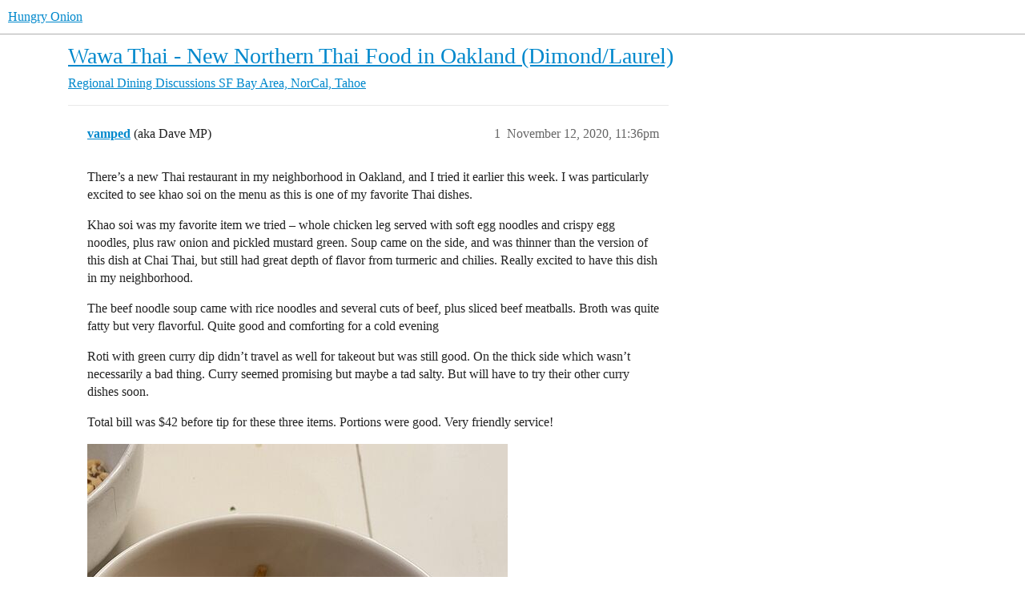

--- FILE ---
content_type: text/html; charset=utf-8
request_url: https://www.hungryonion.org/t/wawa-thai-new-northern-thai-food-in-oakland-dimond-laurel/23044
body_size: 6689
content:
<!DOCTYPE html>
<html lang="en">
  <head>
    <meta charset="utf-8">
    <title>Wawa Thai - New Northern Thai Food in Oakland (Dimond/Laurel) - SF Bay Area, NorCal, Tahoe - Hungry Onion</title>
    <meta name="description" content="There’s a new Thai restaurant in my neighborhood in Oakland, and I tried it earlier this week.  I was particularly excited to see khao soi on the menu as this is one of my favorite Thai dishes. 
Khao soi was my favorite &amp;hellip;">
    <meta name="generator" content="Discourse 2025.12.0-latest - https://github.com/discourse/discourse version 0549c467d2ecc079ddc490a8dd71574a1647a861">
<link rel="icon" type="image/png" href="https://cdn.hungryonion.org/optimized/3X/b/e/be3c188a026e3276dd906cbfef2f5133c69de7c5_2_32x32.png">
<link rel="apple-touch-icon" type="image/png" href="https://cdn.hungryonion.org/optimized/3X/b/e/be3c188a026e3276dd906cbfef2f5133c69de7c5_2_180x180.png">
<meta name="theme-color" media="all" content="#ffffff">

<meta name="color-scheme" content="light">

<meta name="viewport" content="width=device-width, initial-scale=1.0, minimum-scale=1.0, viewport-fit=cover">
<link rel="canonical" href="https://www.hungryonion.org/t/wawa-thai-new-northern-thai-food-in-oakland-dimond-laurel/23044" />

<link rel="search" type="application/opensearchdescription+xml" href="https://www.hungryonion.org/opensearch.xml" title="Hungry Onion Search">

    
    <link href="https://cdn2.hungryonion.org/stylesheets/color_definitions_new-color-scheme_1_4_0946e51aab14559a15acf4e9a34d9ef04f4e2a21.css?__ws=www.hungryonion.org" media="all" rel="stylesheet" class="light-scheme" data-scheme-id="1"/>

<link href="https://cdn2.hungryonion.org/stylesheets/common_4a0f1d85fd714299c19e5a75d6e1ca97d743199b.css?__ws=www.hungryonion.org" media="all" rel="stylesheet" data-target="common"  />

  <link href="https://cdn2.hungryonion.org/stylesheets/mobile_4a0f1d85fd714299c19e5a75d6e1ca97d743199b.css?__ws=www.hungryonion.org" media="(max-width: 39.99999rem)" rel="stylesheet" data-target="mobile"  />
  <link href="https://cdn2.hungryonion.org/stylesheets/desktop_4a0f1d85fd714299c19e5a75d6e1ca97d743199b.css?__ws=www.hungryonion.org" media="(min-width: 40rem)" rel="stylesheet" data-target="desktop"  />



    <link href="https://cdn2.hungryonion.org/stylesheets/checklist_4a0f1d85fd714299c19e5a75d6e1ca97d743199b.css?__ws=www.hungryonion.org" media="all" rel="stylesheet" data-target="checklist"  />
    <link href="https://cdn2.hungryonion.org/stylesheets/discourse-ai_4a0f1d85fd714299c19e5a75d6e1ca97d743199b.css?__ws=www.hungryonion.org" media="all" rel="stylesheet" data-target="discourse-ai"  />
    <link href="https://cdn2.hungryonion.org/stylesheets/discourse-akismet_4a0f1d85fd714299c19e5a75d6e1ca97d743199b.css?__ws=www.hungryonion.org" media="all" rel="stylesheet" data-target="discourse-akismet"  />
    <link href="https://cdn2.hungryonion.org/stylesheets/discourse-assign_4a0f1d85fd714299c19e5a75d6e1ca97d743199b.css?__ws=www.hungryonion.org" media="all" rel="stylesheet" data-target="discourse-assign"  />
    <link href="https://cdn2.hungryonion.org/stylesheets/discourse-chat-integration_4a0f1d85fd714299c19e5a75d6e1ca97d743199b.css?__ws=www.hungryonion.org" media="all" rel="stylesheet" data-target="discourse-chat-integration"  />
    <link href="https://cdn2.hungryonion.org/stylesheets/discourse-data-explorer_4a0f1d85fd714299c19e5a75d6e1ca97d743199b.css?__ws=www.hungryonion.org" media="all" rel="stylesheet" data-target="discourse-data-explorer"  />
    <link href="https://cdn2.hungryonion.org/stylesheets/discourse-details_4a0f1d85fd714299c19e5a75d6e1ca97d743199b.css?__ws=www.hungryonion.org" media="all" rel="stylesheet" data-target="discourse-details"  />
    <link href="https://cdn2.hungryonion.org/stylesheets/discourse-follow_4a0f1d85fd714299c19e5a75d6e1ca97d743199b.css?__ws=www.hungryonion.org" media="all" rel="stylesheet" data-target="discourse-follow"  />
    <link href="https://cdn2.hungryonion.org/stylesheets/discourse-lazy-videos_4a0f1d85fd714299c19e5a75d6e1ca97d743199b.css?__ws=www.hungryonion.org" media="all" rel="stylesheet" data-target="discourse-lazy-videos"  />
    <link href="https://cdn2.hungryonion.org/stylesheets/discourse-local-dates_4a0f1d85fd714299c19e5a75d6e1ca97d743199b.css?__ws=www.hungryonion.org" media="all" rel="stylesheet" data-target="discourse-local-dates"  />
    <link href="https://cdn2.hungryonion.org/stylesheets/discourse-locations_4a0f1d85fd714299c19e5a75d6e1ca97d743199b.css?__ws=www.hungryonion.org" media="all" rel="stylesheet" data-target="discourse-locations"  />
    <link href="https://cdn2.hungryonion.org/stylesheets/discourse-narrative-bot_4a0f1d85fd714299c19e5a75d6e1ca97d743199b.css?__ws=www.hungryonion.org" media="all" rel="stylesheet" data-target="discourse-narrative-bot"  />
    <link href="https://cdn2.hungryonion.org/stylesheets/discourse-presence_4a0f1d85fd714299c19e5a75d6e1ca97d743199b.css?__ws=www.hungryonion.org" media="all" rel="stylesheet" data-target="discourse-presence"  />
    <link href="https://cdn2.hungryonion.org/stylesheets/discourse-saved-searches_4a0f1d85fd714299c19e5a75d6e1ca97d743199b.css?__ws=www.hungryonion.org" media="all" rel="stylesheet" data-target="discourse-saved-searches"  />
    <link href="https://cdn2.hungryonion.org/stylesheets/discourse-templates_4a0f1d85fd714299c19e5a75d6e1ca97d743199b.css?__ws=www.hungryonion.org" media="all" rel="stylesheet" data-target="discourse-templates"  />
    <link href="https://cdn2.hungryonion.org/stylesheets/discourse-topic-voting_4a0f1d85fd714299c19e5a75d6e1ca97d743199b.css?__ws=www.hungryonion.org" media="all" rel="stylesheet" data-target="discourse-topic-voting"  />
    <link href="https://cdn2.hungryonion.org/stylesheets/discourse-user-notes_4a0f1d85fd714299c19e5a75d6e1ca97d743199b.css?__ws=www.hungryonion.org" media="all" rel="stylesheet" data-target="discourse-user-notes"  />
    <link href="https://cdn2.hungryonion.org/stylesheets/discourse-yearly-review_4a0f1d85fd714299c19e5a75d6e1ca97d743199b.css?__ws=www.hungryonion.org" media="all" rel="stylesheet" data-target="discourse-yearly-review"  />
    <link href="https://cdn2.hungryonion.org/stylesheets/docker_manager_4a0f1d85fd714299c19e5a75d6e1ca97d743199b.css?__ws=www.hungryonion.org" media="all" rel="stylesheet" data-target="docker_manager"  />
    <link href="https://cdn2.hungryonion.org/stylesheets/footnote_4a0f1d85fd714299c19e5a75d6e1ca97d743199b.css?__ws=www.hungryonion.org" media="all" rel="stylesheet" data-target="footnote"  />
    <link href="https://cdn2.hungryonion.org/stylesheets/poll_4a0f1d85fd714299c19e5a75d6e1ca97d743199b.css?__ws=www.hungryonion.org" media="all" rel="stylesheet" data-target="poll"  />
    <link href="https://cdn2.hungryonion.org/stylesheets/spoiler-alert_4a0f1d85fd714299c19e5a75d6e1ca97d743199b.css?__ws=www.hungryonion.org" media="all" rel="stylesheet" data-target="spoiler-alert"  />
    <link href="https://cdn2.hungryonion.org/stylesheets/discourse-ai_mobile_4a0f1d85fd714299c19e5a75d6e1ca97d743199b.css?__ws=www.hungryonion.org" media="(max-width: 39.99999rem)" rel="stylesheet" data-target="discourse-ai_mobile"  />
    <link href="https://cdn2.hungryonion.org/stylesheets/discourse-assign_mobile_4a0f1d85fd714299c19e5a75d6e1ca97d743199b.css?__ws=www.hungryonion.org" media="(max-width: 39.99999rem)" rel="stylesheet" data-target="discourse-assign_mobile"  />
    <link href="https://cdn2.hungryonion.org/stylesheets/discourse-locations_mobile_4a0f1d85fd714299c19e5a75d6e1ca97d743199b.css?__ws=www.hungryonion.org" media="(max-width: 39.99999rem)" rel="stylesheet" data-target="discourse-locations_mobile"  />
    <link href="https://cdn2.hungryonion.org/stylesheets/discourse-topic-voting_mobile_4a0f1d85fd714299c19e5a75d6e1ca97d743199b.css?__ws=www.hungryonion.org" media="(max-width: 39.99999rem)" rel="stylesheet" data-target="discourse-topic-voting_mobile"  />
    <link href="https://cdn2.hungryonion.org/stylesheets/discourse-ai_desktop_4a0f1d85fd714299c19e5a75d6e1ca97d743199b.css?__ws=www.hungryonion.org" media="(min-width: 40rem)" rel="stylesheet" data-target="discourse-ai_desktop"  />
    <link href="https://cdn2.hungryonion.org/stylesheets/discourse-locations_desktop_4a0f1d85fd714299c19e5a75d6e1ca97d743199b.css?__ws=www.hungryonion.org" media="(min-width: 40rem)" rel="stylesheet" data-target="discourse-locations_desktop"  />
    <link href="https://cdn2.hungryonion.org/stylesheets/discourse-topic-voting_desktop_4a0f1d85fd714299c19e5a75d6e1ca97d743199b.css?__ws=www.hungryonion.org" media="(min-width: 40rem)" rel="stylesheet" data-target="discourse-topic-voting_desktop"  />
    <link href="https://cdn2.hungryonion.org/stylesheets/poll_desktop_4a0f1d85fd714299c19e5a75d6e1ca97d743199b.css?__ws=www.hungryonion.org" media="(min-width: 40rem)" rel="stylesheet" data-target="poll_desktop"  />

  <link href="https://cdn2.hungryonion.org/stylesheets/common_theme_31_74f598836896eb1d09fdbd68b766e367f5306bb0.css?__ws=www.hungryonion.org" media="all" rel="stylesheet" data-target="common_theme" data-theme-id="31" data-theme-name="discourse avatar component"/>
<link href="https://cdn2.hungryonion.org/stylesheets/common_theme_41_81a040477814f8e5d882412d4b3a0c24c41b7056.css?__ws=www.hungryonion.org" media="all" rel="stylesheet" data-target="common_theme" data-theme-id="41" data-theme-name="discourse signup banner"/>
<link href="https://cdn2.hungryonion.org/stylesheets/common_theme_38_971d1d168038e372784af33b180f4829325ef437.css?__ws=www.hungryonion.org" media="all" rel="stylesheet" data-target="common_theme" data-theme-id="38" data-theme-name="discourse-homepage-feature-component"/>
<link href="https://cdn2.hungryonion.org/stylesheets/common_theme_19_da78f9bba613a8cc03d26e0179d96156ceed109f.css?__ws=www.hungryonion.org" media="all" rel="stylesheet" data-target="common_theme" data-theme-id="19" data-theme-name="discourse-social-share"/>
<link href="https://cdn2.hungryonion.org/stylesheets/common_theme_28_ec21bcc623028875467572c1e2efd49f842ef8cd.css?__ws=www.hungryonion.org" media="all" rel="stylesheet" data-target="common_theme" data-theme-id="28" data-theme-name="easy footer"/>
<link href="https://cdn2.hungryonion.org/stylesheets/common_theme_40_c8f6ebc320c54b1d3ef301acb91dae4c152ac84a.css?__ws=www.hungryonion.org" media="all" rel="stylesheet" data-target="common_theme" data-theme-id="40" data-theme-name="icon header links"/>
<link href="https://cdn2.hungryonion.org/stylesheets/common_theme_13_9b376610f520c87dcc7035536c83c3f97fd7fca2.css?__ws=www.hungryonion.org" media="all" rel="stylesheet" data-target="common_theme" data-theme-id="13" data-theme-name="slick - gallery component"/>
<link href="https://cdn2.hungryonion.org/stylesheets/common_theme_12_934c9f25b52518535fa9874dcaf695496088e460.css?__ws=www.hungryonion.org" media="all" rel="stylesheet" data-target="common_theme" data-theme-id="12" data-theme-name="tiles - gallery component"/>
<link href="https://cdn2.hungryonion.org/stylesheets/common_theme_25_f5e09df17bae22e562d29042af4777ee6a315cd1.css?__ws=www.hungryonion.org" media="all" rel="stylesheet" data-target="common_theme" data-theme-id="25" data-theme-name="topic thumbnails"/>
<link href="https://cdn2.hungryonion.org/stylesheets/common_theme_4_9f3031af3785fa44fe06cda76d2d97df3389f79f.css?__ws=www.hungryonion.org" media="all" rel="stylesheet" data-target="common_theme" data-theme-id="4" data-theme-name="hungry onion"/>
    <link href="https://cdn2.hungryonion.org/stylesheets/mobile_theme_31_c0914c57c22097985854da3cb456b618c942f10f.css?__ws=www.hungryonion.org" media="(max-width: 39.99999rem)" rel="stylesheet" data-target="mobile_theme" data-theme-id="31" data-theme-name="discourse avatar component"/>
<link href="https://cdn2.hungryonion.org/stylesheets/mobile_theme_41_6cd151988e423b96fa5999dd7a0d40a3ae45f030.css?__ws=www.hungryonion.org" media="(max-width: 39.99999rem)" rel="stylesheet" data-target="mobile_theme" data-theme-id="41" data-theme-name="discourse signup banner"/>
<link href="https://cdn2.hungryonion.org/stylesheets/mobile_theme_25_55add2f2109a4579a229345b48e2d61bbdc5de59.css?__ws=www.hungryonion.org" media="(max-width: 39.99999rem)" rel="stylesheet" data-target="mobile_theme" data-theme-id="25" data-theme-name="topic thumbnails"/>
<link href="https://cdn2.hungryonion.org/stylesheets/mobile_theme_4_eaf6a11ef57a2c5741d80c98f9f7d6f2554082a4.css?__ws=www.hungryonion.org" media="(max-width: 39.99999rem)" rel="stylesheet" data-target="mobile_theme" data-theme-id="4" data-theme-name="hungry onion"/>
    <link href="https://cdn2.hungryonion.org/stylesheets/desktop_theme_44_cd75818cbc00aa54b2794799a689b649af91f7db.css?__ws=www.hungryonion.org" media="(min-width: 40rem)" rel="stylesheet" data-target="desktop_theme" data-theme-id="44" data-theme-name="add category column"/>
<link href="https://cdn2.hungryonion.org/stylesheets/desktop_theme_31_55449f7fd62672cd24ba70ca22ad921df2594d6b.css?__ws=www.hungryonion.org" media="(min-width: 40rem)" rel="stylesheet" data-target="desktop_theme" data-theme-id="31" data-theme-name="discourse avatar component"/>
<link href="https://cdn2.hungryonion.org/stylesheets/desktop_theme_4_8aeffbc30ae43a44bc1f81a7f1f155c45aa9b6f5.css?__ws=www.hungryonion.org" media="(min-width: 40rem)" rel="stylesheet" data-target="desktop_theme" data-theme-id="4" data-theme-name="hungry onion"/>

    
    <meta id="data-ga-universal-analytics" data-tracking-code="G-5EJPXRYH3Y" data-json="{&quot;cookieDomain&quot;:&quot;auto&quot;}" data-auto-link-domains="">

  <script async src="https://www.googletagmanager.com/gtag/js?id=G-5EJPXRYH3Y" nonce="vMAra6vR98zclmvmhAjSyJfeY"></script>
  <script defer src="https://cdn2.hungryonion.org/assets/google-universal-analytics-v4-ba0fc09a.js" data-discourse-entrypoint="google-universal-analytics-v4" nonce="vMAra6vR98zclmvmhAjSyJfeY"></script>


        <link rel="alternate nofollow" type="application/rss+xml" title="RSS feed of &#39;Wawa Thai - New Northern Thai Food in Oakland (Dimond/Laurel)&#39;" href="https://www.hungryonion.org/t/wawa-thai-new-northern-thai-food-in-oakland-dimond-laurel/23044.rss" />
    <meta property="og:site_name" content="Hungry Onion" />
<meta property="og:type" content="website" />
<meta name="twitter:card" content="summary" />
<meta name="twitter:image" content="https://cdn.hungryonion.org/optimized/3X/e/6/e6dc17b562f3ee285c3799ef69a213cdaf7883ee_2_768x1024.jpeg" />
<meta property="og:image" content="https://cdn.hungryonion.org/optimized/3X/e/6/e6dc17b562f3ee285c3799ef69a213cdaf7883ee_2_768x1024.jpeg" />
<meta property="og:url" content="https://www.hungryonion.org/t/wawa-thai-new-northern-thai-food-in-oakland-dimond-laurel/23044" />
<meta name="twitter:url" content="https://www.hungryonion.org/t/wawa-thai-new-northern-thai-food-in-oakland-dimond-laurel/23044" />
<meta property="og:title" content="Wawa Thai - New Northern Thai Food in Oakland (Dimond/Laurel)" />
<meta name="twitter:title" content="Wawa Thai - New Northern Thai Food in Oakland (Dimond/Laurel)" />
<meta property="og:description" content="There’s a new Thai restaurant in my neighborhood in Oakland, and I tried it earlier this week.  I was particularly excited to see khao soi on the menu as this is one of my favorite Thai dishes.  Khao soi was my favorite item we tried – whole chicken leg served with soft egg noodles and crispy egg noodles, plus raw onion and pickled mustard green. Soup came on the side, and was thinner than the version of this dish at Chai Thai, but still had great depth of flavor from turmeric and chilies. Reall..." />
<meta name="twitter:description" content="There’s a new Thai restaurant in my neighborhood in Oakland, and I tried it earlier this week.  I was particularly excited to see khao soi on the menu as this is one of my favorite Thai dishes.  Khao soi was my favorite item we tried – whole chicken leg served with soft egg noodles and crispy egg noodles, plus raw onion and pickled mustard green. Soup came on the side, and was thinner than the version of this dish at Chai Thai, but still had great depth of flavor from turmeric and chilies. Reall..." />
<meta property="og:article:section" content="Regional Dining Discussions" />
<meta property="og:article:section:color" content="BF1E2E" />
<meta property="og:article:section" content="SF Bay Area, NorCal, Tahoe" />
<meta property="og:article:section:color" content="AB9364" />
<meta name="twitter:label1" value="Reading time" />
<meta name="twitter:data1" value="1 mins 🕑" />
<meta name="twitter:label2" value="Likes" />
<meta name="twitter:data2" value="12 ❤" />
<meta property="article:published_time" content="2020-11-12T23:36:36+00:00" />
<meta property="og:ignore_canonical" content="true" />


    
  </head>
  <body class="crawler ">
    


<link rel="modulepreload" href="https://cdn2.hungryonion.org/theme-javascripts/6360ddcb8e774124dbeb5e7ccf682007f431fa1b.js?__ws=www.hungryonion.org" data-theme-id="4" nonce="vMAra6vR98zclmvmhAjSyJfeY">

    <header>
  <a href="/">Hungry Onion</a>
</header>

    <div id="main-outlet" class="wrap" role="main">
        <div id="topic-title">
    <h1>
      <a href="/t/wawa-thai-new-northern-thai-food-in-oakland-dimond-laurel/23044">Wawa Thai - New Northern Thai Food in Oakland (Dimond/Laurel)</a>
    </h1>

      <div class="topic-category" itemscope itemtype="http://schema.org/BreadcrumbList">
          <span itemprop="itemListElement" itemscope itemtype="http://schema.org/ListItem">
            <a href="/c/regions/35" class="badge-wrapper bullet" itemprop="item">
              <span class='badge-category-bg' style='background-color: #BF1E2E'></span>
              <span class='badge-category clear-badge'>
                <span class='category-name' itemprop='name'>Regional Dining Discussions</span>
              </span>
            </a>
            <meta itemprop="position" content="1" />
          </span>
          <span itemprop="itemListElement" itemscope itemtype="http://schema.org/ListItem">
            <a href="/c/regions/san-francisco-bay-area/9" class="badge-wrapper bullet" itemprop="item">
              <span class='badge-category-bg' style='background-color: #AB9364'></span>
              <span class='badge-category clear-badge'>
                <span class='category-name' itemprop='name'>SF Bay Area, NorCal, Tahoe</span>
              </span>
            </a>
            <meta itemprop="position" content="2" />
          </span>
      </div>

  </div>

  

    <div itemscope itemtype='http://schema.org/DiscussionForumPosting'>
      <meta itemprop='headline' content='Wawa Thai - New Northern Thai Food in Oakland (Dimond/Laurel)'>
      <link itemprop='url' href='https://www.hungryonion.org/t/wawa-thai-new-northern-thai-food-in-oakland-dimond-laurel/23044'>
      <meta itemprop='datePublished' content='2020-11-12T23:36:36Z'>
        <meta itemprop='articleSection' content='SF Bay Area, NorCal, Tahoe'>
      <meta itemprop='keywords' content=''>
      <div itemprop='publisher' itemscope itemtype="http://schema.org/Organization">
        <meta itemprop='name' content='Hungry Onion'>
          <div itemprop='logo' itemscope itemtype="http://schema.org/ImageObject">
            <meta itemprop='url' content='https://cdn.hungryonion.org/original/4X/a/4/9/a491d612beddef1b0770474ba0bbaed74b3558ff.png'>
          </div>
      </div>


          <div id='post_1'  class='topic-body crawler-post'>
            <div class='crawler-post-meta'>
              <span class="creator" itemprop="author" itemscope itemtype="http://schema.org/Person">
                <a itemprop="url" rel='nofollow' href='https://www.hungryonion.org/u/vamped'><span itemprop='name'>vamped</span></a>
                (aka Dave MP)
              </span>

                <link itemprop="mainEntityOfPage" href="https://www.hungryonion.org/t/wawa-thai-new-northern-thai-food-in-oakland-dimond-laurel/23044">

                <link itemprop="image" href="https://cdn.hungryonion.org/original/3X/e/6/e6dc17b562f3ee285c3799ef69a213cdaf7883ee.jpeg">

              <span class="crawler-post-infos">
                  <time  datetime='2020-11-12T23:36:36Z' class='post-time'>
                    November 12, 2020, 11:36pm
                  </time>
                  <meta itemprop='dateModified' content='2020-11-16T09:12:57Z'>
              <span itemprop='position'>1</span>
              </span>
            </div>
            <div class='post' itemprop='text'>
              <p>There’s a new Thai restaurant in my neighborhood in Oakland, and I tried it earlier this week.  I was particularly excited to see khao soi on the menu as this is one of my favorite Thai dishes.</p>
<p>Khao soi was my favorite item we tried – whole chicken leg served with soft egg noodles and crispy egg noodles, plus raw onion and pickled mustard green. Soup came on the side, and was thinner than the version of this dish at Chai Thai, but still had great depth of flavor from turmeric and chilies. Really excited to have this dish in my neighborhood.</p>
<p>The beef noodle soup came with rice noodles and several cuts of beef, plus sliced beef meatballs. Broth was quite fatty but very flavorful. Quite good and comforting for a cold evening</p>
<p>Roti with green curry dip didn’t travel as well for takeout but was still good. On the thick side which wasn’t necessarily a bad thing. Curry seemed promising but maybe a tad salty. But will have to try their other curry dishes soon.</p>
<p>Total bill was $42 before tip for these three items. Portions were good. Very friendly service!<div class="lightbox-wrapper"><a class="lightbox" href="https://cdn.hungryonion.org/original/3X/e/6/e6dc17b562f3ee285c3799ef69a213cdaf7883ee.jpeg" data-download-href="/uploads/short-url/wWhmAWjH2737g1pOrTBbTXGZIvA.jpeg?dl=1" title="image"><img src="https://cdn.hungryonion.org/optimized/3X/e/6/e6dc17b562f3ee285c3799ef69a213cdaf7883ee_2_525x700.jpeg" alt="image" data-base62-sha1="wWhmAWjH2737g1pOrTBbTXGZIvA" width="525" height="700" srcset="https://cdn.hungryonion.org/optimized/3X/e/6/e6dc17b562f3ee285c3799ef69a213cdaf7883ee_2_525x700.jpeg, https://cdn.hungryonion.org/optimized/3X/e/6/e6dc17b562f3ee285c3799ef69a213cdaf7883ee_2_787x1050.jpeg 1.5x, https://cdn.hungryonion.org/optimized/3X/e/6/e6dc17b562f3ee285c3799ef69a213cdaf7883ee_2_1050x1400.jpeg 2x" data-dominant-color="A1876A"><div class="meta"><svg class="fa d-icon d-icon-far-image svg-icon" aria-hidden="true"><use href="#far-image"></use></svg><span class="filename">image</span><span class="informations">3024×4032 3.03 MB</span><svg class="fa d-icon d-icon-discourse-expand svg-icon" aria-hidden="true"><use href="#discourse-expand"></use></svg></div></a></div> <div class="lightbox-wrapper"><a class="lightbox" href="https://cdn.hungryonion.org/original/3X/3/8/38d08381a30e7934fef91e8a3a6b78bc1542c8a5.jpeg" data-download-href="/uploads/short-url/86Btz7VO9AqMxqjhsnF902LqlZH.jpeg?dl=1" title="image"><img src="https://cdn.hungryonion.org/optimized/3X/3/8/38d08381a30e7934fef91e8a3a6b78bc1542c8a5_2_525x700.jpeg" alt="image" data-base62-sha1="86Btz7VO9AqMxqjhsnF902LqlZH" width="525" height="700" srcset="https://cdn.hungryonion.org/optimized/3X/3/8/38d08381a30e7934fef91e8a3a6b78bc1542c8a5_2_525x700.jpeg, https://cdn.hungryonion.org/optimized/3X/3/8/38d08381a30e7934fef91e8a3a6b78bc1542c8a5_2_787x1050.jpeg 1.5x, https://cdn.hungryonion.org/optimized/3X/3/8/38d08381a30e7934fef91e8a3a6b78bc1542c8a5_2_1050x1400.jpeg 2x" data-dominant-color="9B8972"><div class="meta"><svg class="fa d-icon d-icon-far-image svg-icon" aria-hidden="true"><use href="#far-image"></use></svg><span class="filename">image</span><span class="informations">3024×4032 3.29 MB</span><svg class="fa d-icon d-icon-discourse-expand svg-icon" aria-hidden="true"><use href="#discourse-expand"></use></svg></div></a></div> <div class="lightbox-wrapper"><a class="lightbox" href="https://cdn.hungryonion.org/original/3X/4/7/472ac78aaf30f6d5edfa28ab2d578392c252c035.jpeg" data-download-href="/uploads/short-url/a9zypjn5cqUdgdAP5jMI7DZSGiN.jpeg?dl=1" title="image"><img src="https://cdn.hungryonion.org/optimized/3X/4/7/472ac78aaf30f6d5edfa28ab2d578392c252c035_2_525x700.jpeg" alt="image" data-base62-sha1="a9zypjn5cqUdgdAP5jMI7DZSGiN" width="525" height="700" srcset="https://cdn.hungryonion.org/optimized/3X/4/7/472ac78aaf30f6d5edfa28ab2d578392c252c035_2_525x700.jpeg, https://cdn.hungryonion.org/optimized/3X/4/7/472ac78aaf30f6d5edfa28ab2d578392c252c035_2_787x1050.jpeg 1.5x, https://cdn.hungryonion.org/optimized/3X/4/7/472ac78aaf30f6d5edfa28ab2d578392c252c035_2_1050x1400.jpeg 2x" data-dominant-color="83694C"><div class="meta"><svg class="fa d-icon d-icon-far-image svg-icon" aria-hidden="true"><use href="#far-image"></use></svg><span class="filename">image</span><span class="informations">3024×4032 3.35 MB</span><svg class="fa d-icon d-icon-discourse-expand svg-icon" aria-hidden="true"><use href="#discourse-expand"></use></svg></div></a></div> <div class="lightbox-wrapper"><a class="lightbox" href="https://cdn.hungryonion.org/original/3X/2/6/261bf6412908fc8a88a45dd15e3680d8dbc1b817.jpeg" data-download-href="/uploads/short-url/5r83e2ullUeHG5wVJKmAapC9wcT.jpeg?dl=1" title="image"><img src="https://cdn.hungryonion.org/optimized/3X/2/6/261bf6412908fc8a88a45dd15e3680d8dbc1b817_2_525x700.jpeg" alt="image" data-base62-sha1="5r83e2ullUeHG5wVJKmAapC9wcT" width="525" height="700" srcset="https://cdn.hungryonion.org/optimized/3X/2/6/261bf6412908fc8a88a45dd15e3680d8dbc1b817_2_525x700.jpeg, https://cdn.hungryonion.org/optimized/3X/2/6/261bf6412908fc8a88a45dd15e3680d8dbc1b817_2_787x1050.jpeg 1.5x, https://cdn.hungryonion.org/optimized/3X/2/6/261bf6412908fc8a88a45dd15e3680d8dbc1b817_2_1050x1400.jpeg 2x" data-dominant-color="987556"><div class="meta"><svg class="fa d-icon d-icon-far-image svg-icon" aria-hidden="true"><use href="#far-image"></use></svg><span class="filename">image</span><span class="informations">3024×4032 3.41 MB</span><svg class="fa d-icon d-icon-discourse-expand svg-icon" aria-hidden="true"><use href="#discourse-expand"></use></svg></div></a></div> <div class="lightbox-wrapper"><a class="lightbox" href="https://cdn.hungryonion.org/original/3X/1/b/1b2539a7ab4ab40c24a67c7594a9480228184453.jpeg" data-download-href="/uploads/short-url/3S8E4AUsJ9s4GxlWGS3RD4gYMb9.jpeg?dl=1" title="image"><img src="https://cdn.hungryonion.org/optimized/3X/1/b/1b2539a7ab4ab40c24a67c7594a9480228184453_2_700x525.jpeg" alt="image" data-base62-sha1="3S8E4AUsJ9s4GxlWGS3RD4gYMb9" width="700" height="525" srcset="https://cdn.hungryonion.org/optimized/3X/1/b/1b2539a7ab4ab40c24a67c7594a9480228184453_2_700x525.jpeg, https://cdn.hungryonion.org/optimized/3X/1/b/1b2539a7ab4ab40c24a67c7594a9480228184453_2_1050x787.jpeg 1.5x, https://cdn.hungryonion.org/optimized/3X/1/b/1b2539a7ab4ab40c24a67c7594a9480228184453_2_1400x1050.jpeg 2x" data-dominant-color="738BAA"><div class="meta"><svg class="fa d-icon d-icon-far-image svg-icon" aria-hidden="true"><use href="#far-image"></use></svg><span class="filename">image</span><span class="informations">4032×3024 3.65 MB</span><svg class="fa d-icon d-icon-discourse-expand svg-icon" aria-hidden="true"><use href="#discourse-expand"></use></svg></div></a></div> <div class="lightbox-wrapper"><a class="lightbox" href="https://cdn.hungryonion.org/original/3X/9/9/99304fb6cf15d435994eeb75bf4ad11ee5fe1aaa.jpeg" data-download-href="/uploads/short-url/lRayHfQ8GGcVn9uX0iNB7YCts4a.jpeg?dl=1" title="image"><img src="https://cdn.hungryonion.org/optimized/3X/9/9/99304fb6cf15d435994eeb75bf4ad11ee5fe1aaa_2_700x525.jpeg" alt="image" data-base62-sha1="lRayHfQ8GGcVn9uX0iNB7YCts4a" width="700" height="525" srcset="https://cdn.hungryonion.org/optimized/3X/9/9/99304fb6cf15d435994eeb75bf4ad11ee5fe1aaa_2_700x525.jpeg, https://cdn.hungryonion.org/optimized/3X/9/9/99304fb6cf15d435994eeb75bf4ad11ee5fe1aaa_2_1050x787.jpeg 1.5x, https://cdn.hungryonion.org/optimized/3X/9/9/99304fb6cf15d435994eeb75bf4ad11ee5fe1aaa_2_1400x1050.jpeg 2x" data-dominant-color="778CAA"><div class="meta"><svg class="fa d-icon d-icon-far-image svg-icon" aria-hidden="true"><use href="#far-image"></use></svg><span class="filename">image</span><span class="informations">4032×3024 3.11 MB</span><svg class="fa d-icon d-icon-discourse-expand svg-icon" aria-hidden="true"><use href="#discourse-expand"></use></svg></div></a></div></p>

            </div>

            <div itemprop="interactionStatistic" itemscope itemtype="http://schema.org/InteractionCounter">
              <meta itemprop="interactionType" content="http://schema.org/LikeAction"/>
              <meta itemprop="userInteractionCount" content="6" />
              <span class='post-likes'>6 Likes</span>
            </div>


            
          </div>
          <div id='post_2' itemprop='comment' itemscope itemtype='http://schema.org/Comment' class='topic-body crawler-post'>
            <div class='crawler-post-meta'>
              <span class="creator" itemprop="author" itemscope itemtype="http://schema.org/Person">
                <a itemprop="url" rel='nofollow' href='https://www.hungryonion.org/u/zippo1'><span itemprop='name'>zippo1</span></a>
                
              </span>



              <span class="crawler-post-infos">
                  <time itemprop='datePublished' datetime='2020-11-13T01:18:08Z' class='post-time'>
                    November 13, 2020,  1:18am
                  </time>
                  <meta itemprop='dateModified' content='2020-11-13T01:18:08Z'>
              <span itemprop='position'>2</span>
              </span>
            </div>
            <div class='post' itemprop='text'>
              <p>Wawa Thai Food<br>
3009 Macarthur Blvd<br>
Oakland, CA 94602</p>
            </div>

            <div itemprop="interactionStatistic" itemscope itemtype="http://schema.org/InteractionCounter">
              <meta itemprop="interactionType" content="http://schema.org/LikeAction"/>
              <meta itemprop="userInteractionCount" content="3" />
              <span class='post-likes'>3 Likes</span>
            </div>


            
          </div>
          <div id='post_3' itemprop='comment' itemscope itemtype='http://schema.org/Comment' class='topic-body crawler-post'>
            <div class='crawler-post-meta'>
              <span class="creator" itemprop="author" itemscope itemtype="http://schema.org/Person">
                <a itemprop="url" rel='nofollow' href='https://www.hungryonion.org/u/billstewart'><span itemprop='name'>billstewart</span></a>
                (Bill Stewart)
              </span>



              <span class="crawler-post-infos">
                  <time itemprop='datePublished' datetime='2020-11-16T00:03:21Z' class='post-time'>
                    November 16, 2020, 12:03am
                  </time>
                  <meta itemprop='dateModified' content='2020-11-16T00:03:21Z'>
              <span itemprop='position'>3</span>
              </span>
            </div>
            <div class='post' itemprop='text'>
              <p>I used to live in Delaware and New Jersey, so I’d expect a place named “Wawa Thai” to be about the size of a 7-11 with drive-through pickup for milk and beer as well as for Thai food."  I’d go there <img src="https://cdn2.hungryonion.org/images/emoji/apple/slight_smile.png?v=10" title=":slight_smile:" class="emoji" alt=":slight_smile:"> though I’d expect it more to be on El Camino somewhere on this side of the bay than over in Oakland.</p>
            </div>

            <div itemprop="interactionStatistic" itemscope itemtype="http://schema.org/InteractionCounter">
              <meta itemprop="interactionType" content="http://schema.org/LikeAction"/>
              <meta itemprop="userInteractionCount" content="0" />
              <span class='post-likes'></span>
            </div>


            
          </div>
          <div id='post_4' itemprop='comment' itemscope itemtype='http://schema.org/Comment' class='topic-body crawler-post'>
            <div class='crawler-post-meta'>
              <span class="creator" itemprop="author" itemscope itemtype="http://schema.org/Person">
                <a itemprop="url" rel='nofollow' href='https://www.hungryonion.org/u/sck'><span itemprop='name'>sck</span></a>
                
              </span>



              <span class="crawler-post-infos">
                  <time itemprop='datePublished' datetime='2020-11-16T09:16:27Z' class='post-time'>
                    November 16, 2020,  9:16am
                  </time>
                  <meta itemprop='dateModified' content='2020-11-16T09:16:27Z'>
              <span itemprop='position'>4</span>
              </span>
            </div>
            <div class='post' itemprop='text'>
              <p>The million dollar question- is their food, e.g. khao soi, sweet?</p>
            </div>

            <div itemprop="interactionStatistic" itemscope itemtype="http://schema.org/InteractionCounter">
              <meta itemprop="interactionType" content="http://schema.org/LikeAction"/>
              <meta itemprop="userInteractionCount" content="0" />
              <span class='post-likes'></span>
            </div>


            
          </div>
          <div id='post_5' itemprop='comment' itemscope itemtype='http://schema.org/Comment' class='topic-body crawler-post'>
            <div class='crawler-post-meta'>
              <span class="creator" itemprop="author" itemscope itemtype="http://schema.org/Person">
                <a itemprop="url" rel='nofollow' href='https://www.hungryonion.org/u/vamped'><span itemprop='name'>vamped</span></a>
                (aka Dave MP)
              </span>



              <span class="crawler-post-infos">
                  <time itemprop='datePublished' datetime='2020-11-16T15:28:21Z' class='post-time'>
                    November 16, 2020,  3:28pm
                  </time>
                  <meta itemprop='dateModified' content='2020-11-16T15:28:21Z'>
              <span itemprop='position'>5</span>
              </span>
            </div>
            <div class='post' itemprop='text'>
              <p>No, the khao soi in particular was not sweet. It had a depth of flavor from dried chiles and turmeric that was more noticeable than any sweetness or even coconut flavor.</p>
            </div>

            <div itemprop="interactionStatistic" itemscope itemtype="http://schema.org/InteractionCounter">
              <meta itemprop="interactionType" content="http://schema.org/LikeAction"/>
              <meta itemprop="userInteractionCount" content="0" />
              <span class='post-likes'></span>
            </div>


            
          </div>
          <div id='post_6' itemprop='comment' itemscope itemtype='http://schema.org/Comment' class='topic-body crawler-post'>
            <div class='crawler-post-meta'>
              <span class="creator" itemprop="author" itemscope itemtype="http://schema.org/Person">
                <a itemprop="url" rel='nofollow' href='https://www.hungryonion.org/u/sck'><span itemprop='name'>sck</span></a>
                
              </span>


                <link itemprop="image" href="https://cdn.hungryonion.org/original/3X/b/1/b1ef131185bb38efda772472d291bcf30650b796.jpeg">

              <span class="crawler-post-infos">
                  <time itemprop='datePublished' datetime='2020-11-16T17:39:29Z' class='post-time'>
                    November 16, 2020,  5:39pm
                  </time>
                  <meta itemprop='dateModified' content='2020-11-16T17:39:29Z'>
              <span itemprop='position'>6</span>
              </span>
            </div>
            <div class='post' itemprop='text'>
              <p><div class="lightbox-wrapper"><a class="lightbox" href="https://cdn.hungryonion.org/original/3X/b/1/b1ef131185bb38efda772472d291bcf30650b796.jpeg" data-download-href="/uploads/short-url/po4J4yWYLWJe6md8OqXcL6QZOiq.jpeg?dl=1" title="image"><img src="https://cdn.hungryonion.org/optimized/3X/b/1/b1ef131185bb38efda772472d291bcf30650b796_2_700x272.jpeg" alt="image" data-base62-sha1="po4J4yWYLWJe6md8OqXcL6QZOiq" width="700" height="272" srcset="https://cdn.hungryonion.org/optimized/3X/b/1/b1ef131185bb38efda772472d291bcf30650b796_2_700x272.jpeg, https://cdn.hungryonion.org/optimized/3X/b/1/b1ef131185bb38efda772472d291bcf30650b796_2_1050x408.jpeg 1.5x, https://cdn.hungryonion.org/original/3X/b/1/b1ef131185bb38efda772472d291bcf30650b796.jpeg 2x" data-dominant-color="A2A6AC"><div class="meta"><svg class="fa d-icon d-icon-far-image svg-icon" aria-hidden="true"><use href="#far-image"></use></svg><span class="filename">image</span><span class="informations">1260×490 61.9 KB</span><svg class="fa d-icon d-icon-discourse-expand svg-icon" aria-hidden="true"><use href="#discourse-expand"></use></svg></div></a></div></p>
            </div>

            <div itemprop="interactionStatistic" itemscope itemtype="http://schema.org/InteractionCounter">
              <meta itemprop="interactionType" content="http://schema.org/LikeAction"/>
              <meta itemprop="userInteractionCount" content="1" />
              <span class='post-likes'>1 Like</span>
            </div>


            
          </div>
          <div id='post_7' itemprop='comment' itemscope itemtype='http://schema.org/Comment' class='topic-body crawler-post'>
            <div class='crawler-post-meta'>
              <span class="creator" itemprop="author" itemscope itemtype="http://schema.org/Person">
                <a itemprop="url" rel='nofollow' href='https://www.hungryonion.org/u/sck'><span itemprop='name'>sck</span></a>
                
              </span>



              <span class="crawler-post-infos">
                  <time itemprop='datePublished' datetime='2020-11-16T17:43:51Z' class='post-time'>
                    November 16, 2020,  5:43pm
                  </time>
                  <meta itemprop='dateModified' content='2020-11-16T17:43:51Z'>
              <span itemprop='position'>7</span>
              </span>
            </div>
            <div class='post' itemprop='text'>
              <p>That’s great news!  I wonder if some of the original Daughter Thai chefs got laid off and came here instead…</p>
            </div>

            <div itemprop="interactionStatistic" itemscope itemtype="http://schema.org/InteractionCounter">
              <meta itemprop="interactionType" content="http://schema.org/LikeAction"/>
              <meta itemprop="userInteractionCount" content="0" />
              <span class='post-likes'></span>
            </div>


            
          </div>
          <div id='post_8' itemprop='comment' itemscope itemtype='http://schema.org/Comment' class='topic-body crawler-post'>
            <div class='crawler-post-meta'>
              <span class="creator" itemprop="author" itemscope itemtype="http://schema.org/Person">
                <a itemprop="url" rel='nofollow' href='https://www.hungryonion.org/u/JeetKuneBao'><span itemprop='name'>JeetKuneBao</span></a>
                (Mark)
              </span>



              <span class="crawler-post-infos">
                  <time itemprop='datePublished' datetime='2020-11-24T04:18:33Z' class='post-time'>
                    November 24, 2020,  4:18am
                  </time>
                  <meta itemprop='dateModified' content='2020-11-24T04:18:33Z'>
              <span itemprop='position'>8</span>
              </span>
            </div>
            <div class='post' itemprop='text'>
              <p>Khao Mok Gai is pretty hard to find dish. We have one place here in LA’s Thai Town that serves that dish, the sauce is great! Gaeng Hang Lay would be another Northern dish to try</p>
            </div>

            <div itemprop="interactionStatistic" itemscope itemtype="http://schema.org/InteractionCounter">
              <meta itemprop="interactionType" content="http://schema.org/LikeAction"/>
              <meta itemprop="userInteractionCount" content="2" />
              <span class='post-likes'>2 Likes</span>
            </div>


            
          </div>
    </div>


    




    </div>
    <footer class="container wrap">
  <nav class='crawler-nav'>
    <ul>
      <li itemscope itemtype='http://schema.org/SiteNavigationElement'>
        <span itemprop='name'>
          <a href='/' itemprop="url">Home </a>
        </span>
      </li>
      <li itemscope itemtype='http://schema.org/SiteNavigationElement'>
        <span itemprop='name'>
          <a href='/categories' itemprop="url">Categories </a>
        </span>
      </li>
      <li itemscope itemtype='http://schema.org/SiteNavigationElement'>
        <span itemprop='name'>
          <a href='/guidelines' itemprop="url">Guidelines </a>
        </span>
      </li>
        <li itemscope itemtype='http://schema.org/SiteNavigationElement'>
          <span itemprop='name'>
            <a href='/tos' itemprop="url">Terms of Service </a>
          </span>
        </li>
        <li itemscope itemtype='http://schema.org/SiteNavigationElement'>
          <span itemprop='name'>
            <a href='/privacy' itemprop="url">Privacy Policy </a>
          </span>
        </li>
    </ul>
  </nav>
  <p class='powered-by-link'>Powered by <a href="https://www.discourse.org">Discourse</a>, best viewed with JavaScript enabled</p>
</footer>

    <!--
<div align="center" style="font-size:20px;color:#808080">
<i>“Food is a pretty good prism through which to view humanity.”</i> 
</div>
<p></p>
<div align="center" style="font-size:15px;color:#808080">
    ― Jonathan Gold
    </div>
<p></p>
<div class="space"></div>
-->

<div align="center" style="font-size:15px;color:#808080">
<a href="https://www.amazon.com/Amazon-Basics-Ply-Paper-Towel/dp/B09BWFX1L6/?tag=amazon0d7e45-20">Help cover Hungry Onion's costs when you shop at Amazon!</a> 
<p>
<a href="https://www.amazon.com/Amazon-Basics-Ply-Paper-Towel/dp/B09BWFX1L6/?tag=amazon0d7e45-20" target="_blank"> 
    <img src="https://cdn.hungryonion.org/original/3X/2/f/2f4d3bfde025c7644a56bf02a927ab2a436077b3.jpeg" class="responsive"></a>
</p></div>
<div class="space"></div>

<div align="center" style="font-size:12px" ;color:#808080"="">
H'Mong ethnic minority kids at home in remote Mu Cang Chai, Vietnam studying and watching the kitchen fire at the same time. 
</div>

<div align="center" style="font-size:12px" ;color:#808080"="">
Credit:  Quang Nguyen Vinh, Pexels
</div>
<p></p>
<footergraphic>
    <a href="https://www.hungryonion.org">
    <img src="https://images.pexels.com/photos/6346770/pexels-photo-6346770.jpeg?cs=srgb&amp;dl=pexels-quang-nguyen-vinh-222549-6346770.jpg&amp;fm=jpg&amp;h=2000&amp;w=3000&amp;fit=crop&amp;_gl=1*ue46bm*_ga*MTQ4MTEzMTcyOC4xNzY1ODIxNTcz*_ga_8JE65Q40S6*czE3NjgyNDA5NjIkbzIkZzEkdDE3NjgyNDI5MDAkajEwJGwwJGgw"> 
</a></footergraphic>
    
  </body>
  
</html>


--- FILE ---
content_type: text/css
request_url: https://cdn2.hungryonion.org/stylesheets/discourse-locations_4a0f1d85fd714299c19e5a75d6e1ca97d743199b.css?__ws=www.hungryonion.org
body_size: 5239
content:
.user-preferences .location-selector-container{max-width:552px}.user-preferences .location-selector-container .ac-wrap{width:100% !important}.user-location-warning{margin-top:5px}@media(max-width: 850px){.user-preferences .location-selector-container{max-width:472px}}.users-nav{margin:20px 0}.users-nav ul{margin:0}.users-map-container{margin-bottom:60px}.users-map-container .map-component{width:100%;height:calc(100vh - 270px);margin-top:5px}.btn-show-map.no-text{padding:6px 8px !important;margin-bottom:0}.btn-show-map.no-text .d-icon{margin-right:0 !important;width:1em !important;height:1em !important}.location-and-website.map-location-enabled .user-location-widget{display:flex}.location-and-website.map-location-enabled .user-location-widget .d-icon-location-dot{margin-top:4px;margin-right:5px}.location-and-website.map-location-enabled .user-location-widget .map-wrapper{position:relative;margin-left:5px}.location-and-website.map-location-enabled .user-location-widget .map-container.small{position:absolute;z-index:9999;top:initial;right:0;max-width:758px;height:250px;top:30px;box-shadow:0 1px 5px rgba(0,0,0,.4)}.location-and-website.map-location-enabled .user-location-widget .map-container{width:330px}.user-card .location-and-website.map-location-enabled .location,.user-card .location-and-website.map-location-enabled .website-name{display:none}.user-card .location-and-website.map-location-enabled .replace-location .location,.user-card .location-and-website.map-location-enabled .replace-location .website-name{display:block;overflow:visible;margin-right:0}.user-card .location-and-website.map-location-enabled .locations-map .location .d-icon{margin-right:0}body.map-location-enabled .user-main .about .primary .primary-textual .location-and-website{overflow:initial;display:flex;flex-direction:row}body.map-location-enabled .user-main .about .primary .primary-textual .location-and-website>span{max-width:80%;flex:1}body.map-location-enabled .user-main .about .primary .primary-textual .location-and-website .user-profile-location,body.map-location-enabled .user-main .about .primary .primary-textual .location-and-website .user-profile-website{display:none}body.map-location-enabled .user-main .about .primary .primary-textual .location-and-website .replace-location .user-profile-location,body.map-location-enabled .user-main .about .primary .primary-textual .location-and-website .replace-location .user-profile-website{display:block;margin-right:0}body.map-location-enabled .user-main .about .primary .primary-textual .location-and-website .replace-location .user-profile-location .user-location-widget{display:flex;flex-direction:row}body.map-location-enabled .user-main .about .primary .primary-textual .location-and-website .replace-location .user-profile-location .user-location-widget .location-label{max-width:100%;white-space:initial}body.map-location-enabled .user-main .about .primary .primary-textual .location-and-website .replace-location .user-profile-location .user-location-widget svg{padding-top:5px}body.map-location-enabled .user-main .about .primary .primary-textual .location-and-website .replace-location .user-profile-location .user-location-widget .map-wrapper{min-width:110px;text-align:right}body.map-location-enabled .user-main .about .primary .primary-textual .location-and-website .replace-location .user-profile-location .user-location-widget .map-wrapper .map-container.small{z-index:290;width:300px;right:initial;top:initial;transform:translate(-190px, 0)}body.map-location-enabled .user-main .about .primary .primary-textual .location-and-website .replace-location .user-profile-location .user-location-widget .map-wrapper .map-container.small .avatar{margin-right:10px;width:30px;height:30px}.location-form-instructions,.add-location .control-group .instructions,.location-selector-container .ac-wrap .autocomplete ul>label,.location-form .control-group .instructions{color:#919191;margin:5px 0;font-size:80%;line-height:1.4em}.location-form-instructions a,.add-location .control-group .instructions a,.location-selector-container .ac-wrap .autocomplete ul>label a,.location-form .control-group .instructions a{text-decoration:underline}.location-form{display:flex;overflow:visible}.location-form .title{font-weight:700}.location-form .address{padding-right:20px}.location-form .coordinates .control-group{display:block}.location-form .coordinates .control-group .controls{display:flex;width:100%}.location-form .coordinates .control-group .controls input{width:100px}.location-form .coordinates .control-group .icon{margin-left:10px;display:inline-block}.location-form .coordinates .icon img{max-width:30px}.location-form .address+.coordinates{border-left:1px solid var(--primary-low);padding-left:20px}.location-form .control-group{display:inline-block;vertical-align:top;margin-right:20px;margin-top:10px;width:auto}.location-form .location-search{display:block;margin:15px 0}.location-form .geo-map{height:400px}input.input-location,div.input-location{max-height:150px;background-color:var(--secondary);box-shadow:none;box-sizing:border-box;margin:0}.input-location .select2-choice{padding:2px 5px}.input-location.input-small{width:100px}.location-selector-container{position:relative}.location-selector-container .ac-wrap{box-sizing:border-box;height:100%}.location-selector-container .ac-wrap .ac-loading{position:absolute;top:7px;right:5px}.location-selector-container .ac-wrap .item{line-height:1.6}.location-selector-container .ac-wrap .autocomplete li,.location-selector-container .ac-wrap .autocomplete .no-results{padding:10px}.location-selector-container .ac-wrap .autocomplete ul>label{padding:0 5px}.location-selector-wrapper .d-multi-select-trigger{width:100%}.location-form-result{cursor:pointer;display:flex;align-items:center}.location-form-result label,.location-form-result span{flex:1 1 auto;margin-bottom:0;cursor:pointer}.location-form-result .location-type{flex:0 0 auto;margin-left:.5em;padding:.125em .375em;font-size:.875em;color:var(--primary-medium);border-radius:.2em;white-space:nowrap}.location-form-result i{margin-right:5px}.location-results{max-width:550px;position:relative}.location-results .spinner{position:absolute;right:50%;top:50%}.location-results ul{background-color:var(--primary-low);border:1px solid var(--primary-medium);margin:0;padding:0;list-style:none;height:95px;overflow:scroll}.location-results li{padding:6px 12px}.location-results .no-results{padding:15px}.location-results .default{margin:0 auto;top:50%;transform:translateY(-50%);position:absolute;width:100%;text-align:center;color:#919191}.main-content.map{display:block}.add-location-controls .btn{text-align:left}.add-location{max-height:initial}.add-location.modal-body{overflow-y:initial}.add-location .location-form .location-results{margin-top:20px}.add-location{overflow:visible}.add-location .control-group{display:inline-block;vertical-align:top;margin-right:20px;margin-top:10px}.add-location .location-search{display:block;margin:15px 0}.add-location .geo-map{height:400px}.location-form-title{display:inline-block}.map-container{width:100%}.map-container.small{position:absolute;z-index:9999;top:initial;max-width:758px;height:250px;top:30px;box-shadow:0 1px 5px rgba(0,0,0,.4)}.composer-controls-location{margin:0 0 5px 5px}.add-location-btn,.add-location-btn+button{border:1px solid var(--primary-medium)}.location-form-map{width:40vw;width:550px;height:400px;position:relative}.location-form-map .leaflet-container{width:100%;height:100%}.form-element+span{display:block}.map-component{display:block;width:100%;height:250px}#main-outlet .map-component{width:100%;height:calc(100vh - 270px);margin-top:5px}.locations-map{height:100%;position:relative;border:1px solid var(--primary-low)}.locations-map .avatar-wrapper{position:absolute;top:3px;left:3px}.locations-map .avatar{position:relative}.locations-map .map-title{background-color:#fff;border-radius:4px;position:absolute;top:3px;left:50%;transform:translateX(-50%);padding:0 5px;line-height:24px;cursor:pointer}.locations-map .map-title.show-details{background-color:var(--tertiary);color:var(--secondary)}.locations-map .search,.locations-map .hide-search{position:absolute;top:3px;right:3px;padding:4px 7px;border-radius:4px}.locations-map .btn-map,.locations-map .avatar,.locations-map .leaflet-control,.locations-map .map-title,.locations-map .search{z-index:100;border:1px solid var(--primary-low) !important}.locations-map .btn-map{text-align:center;width:26px;height:26px;line-height:24px;padding:0;border-radius:4px}.locations-map .btn-map .fa{margin-right:0}.locations-map .map-expand{position:absolute;bottom:60px;left:3px}.locations-map .map-attribution{position:absolute;bottom:3px;right:3px}.locations-map .category-edit{position:absolute;bottom:3px;right:35px}.locations-map .btn,.locations-map a{background-color:var(--secondary);min-height:initial}.locations-map .btn:hover,.locations-map a:hover{background-color:var(--secondary);color:var(--tertiary)}.locations-map .leaflet-container{height:100%;width:100%}.locations-map .leaflet-container .leaflet-control-attribution{margin-right:34px;margin-bottom:5px;border-radius:4px;height:28px;font-size:.9em;line-height:28px}.locations-map .leaflet-container .leaflet-map-pane{z-index:99}.locations-map .leaflet-container .leaflet-bottom.leaflet-left{z-index:202}.locations-map .leaflet-container .leaflet-control-container .leaflet-bar{box-shadow:none;margin:3px}.locations-map .leaflet-container .leaflet-control-container .leaflet-bar a,.locations-map .leaflet-container .leaflet-control-container .leaflet-bar.leaflet-control a[href]{width:24px;height:25px;line-height:23px;text-decoration:none}.locations-map .leaflet-container .leaflet-control-container .leaflet-bar a:hover,.locations-map .leaflet-container .leaflet-control-container .leaflet-bar.leaflet-control a[href]:hover{background-color:var(--secondary);color:var(--tertiary)}.locations-map .leaflet-container .leaflet-marker-icon .avatar-marker{background-color:dimgray;width:30px;height:30px;display:block;left:-18px;top:0px;position:relative;border-radius:50% 50% 0;transform:rotate(45deg);border:3px solid dimgray;z-index:100}.locations-map .leaflet-container .leaflet-marker-icon .avatar-marker .avatar{width:100%;border-radius:50%;transform:rotate(-45deg);background-color:var(--secondary);border:none !important}.locations-map .leaflet-container .leaflet-tooltip{position:absolute;white-space:nowrap}.locations-map .leaflet-container .leaflet-tooltip.custom{top:-15px}.locations-map .leaflet-container .leaflet-tooltip.avatar-tip{top:-42px}.locations-map.expanded{position:fixed !important;height:calc(100vh - 65px);width:100vw;top:63px;left:0;border:1px solid var(--primary-low);box-shadow:0 2px 6px -2px rgba(0,0,0,.4);z-index:990}.locations-map.expanded .avatar-wrapper{top:20px;left:20px}.locations-map.expanded .btn-map{text-align:center;width:30px;height:30px;line-height:28px;bottom:20px;right:60px}.locations-map.expanded .search,.locations-map.expanded .hide-search{top:20px;right:20px}.locations-map.expanded .leaflet-container .leaflet-bottom.leaflet-left{left:20px;bottom:20px}.locations-map.expanded .map-attribution{bottom:20px;right:20px}.locations-map.expanded .map-expand{top:initial;bottom:90px;left:23px}.locations-map.expanded .leaflet-control-attribution{right:60px;bottom:21px;font-size:14px;margin:0}.locations-map.expanded .leaflet-control-zoom a{width:28px;height:28px;line-height:26px}.d-modal__body .locations-map{height:550px}.topic-list-item .d-icon-location-dot{color:var(--primary)}.topic-list-item.visited .d-icon-location-dot{color:var(--primary-medium)}.topic-list-item .location-text .btn-transparent{margin-left:0px;padding-left:0px;text-align:left}.topic-list-item .location-text .btn-transparent svg{margin-right:5px}.nav-container .locations-map:not(.expanded){height:170px;border-radius:4px}.map-search{position:absolute;width:130px;left:3px;top:3px;z-index:201;border-radius:4px}.map-search input{background-color:rgba 0,0,0,.5;opacity:.6;color:#000;border:1px solid var(--primary-low)}.map-search .search-filter-type{position:relative;display:flex;left:220px;top:-34px}.map-search .search-filter-type span{display:inline-block;position:relative;margin-left:5px;top:0px;width:100px}.map-search .search-filter-type span label{font-weight:normal}.map-search.guest{margin-left:0}.map-search .badge-wrapper{margin-left:7px;margin-right:0;display:inline-block;vertical-align:middle;height:12px}.map-search .badge-wrapper span{margin-right:0}.map-search .badge-wrapper.empty{outline:2px solid #eee;height:10px;width:10px;font-size:11px;margin-right:5px}.map-search .fa{margin:5px}.map-search #map-search-input{overflow:hidden;vertical-align:middle;width:calc(100% - 15px);padding:0 5px 0 10px;height:24px;box-shadow:none;border:none;margin:0;font-size:14px;border-radius:4px}.map-search #map-search-input.list-visible{border-radius:4px 4px 0 0}.map-search .map-search-list{width:100%;left:0;list-style:none;margin:0;background-color:#fff;position:absolute;box-shadow:0 2px 6px -2px rgba(0,0,0,.4);border-radius:0 0 4px 4px}.map-search .map-search-list li{display:block;padding:5px 0;padding-left:10px;cursor:pointer}.map-search .map-search-list li:hover{background-color:var(--tertiary);color:#fff}.locations-map.expanded .map-search{top:20px;right:60px;width:200px}.locations-map.expanded .map-search #map-search-input{height:28px}.topic-body .user-location{padding:0 11px .25em 11px}.location-details{position:relative;margin-top:7px}.location-details .location-label-container{display:flex;align-items:center}.location-details .location-label-container .location-label{line-height:18px;max-width:500px;display:inline-block}.location-details .location-label-container .location-label .fa{margin-right:4px}.location-details .location-label-container .location-topic-map{white-space:nowrap;position:relative;display:inline-block;margin-left:8px}.leaflet-pane,.leaflet-tile,.leaflet-marker-icon,.leaflet-marker-shadow,.leaflet-tile-container,.leaflet-pane>svg,.leaflet-pane>canvas,.leaflet-zoom-box,.leaflet-image-layer,.leaflet-layer{position:absolute;left:0;top:0}.leaflet-container{overflow:hidden}.leaflet-tile,.leaflet-marker-icon,.leaflet-marker-shadow{-webkit-user-select:none;user-select:none;-webkit-user-drag:none}.leaflet-tile::selection{background:rgba(0,0,0,0)}.leaflet-safari .leaflet-tile{image-rendering:-webkit-optimize-contrast}.leaflet-safari .leaflet-tile-container{width:1600px;height:1600px;-webkit-transform-origin:0 0}.leaflet-marker-icon,.leaflet-marker-shadow{display:block}.leaflet-container .leaflet-overlay-pane svg{max-width:none !important;max-height:none !important}.leaflet-container .leaflet-marker-pane img,.leaflet-container .leaflet-shadow-pane img,.leaflet-container .leaflet-tile-pane img,.leaflet-container img.leaflet-image-layer,.leaflet-container .leaflet-tile{max-width:none !important;max-height:none !important;width:auto;padding:0}.leaflet-container img.leaflet-tile{mix-blend-mode:plus-lighter}.leaflet-container.leaflet-touch-zoom{touch-action:pan-x pan-y}.leaflet-container.leaflet-touch-drag{touch-action:none;touch-action:pinch-zoom}.leaflet-container.leaflet-touch-drag.leaflet-touch-zoom{touch-action:none}.leaflet-container{-webkit-tap-highlight-color:rgba(0,0,0,0)}.leaflet-container a{-webkit-tap-highlight-color:rgba(51,181,229,.4)}.leaflet-tile{filter:inherit;visibility:hidden}.leaflet-tile-loaded{visibility:inherit}.leaflet-zoom-box{width:0;height:0;box-sizing:border-box;z-index:800}.leaflet-overlay-pane svg{-moz-user-select:none}.leaflet-pane{z-index:400}.leaflet-tile-pane{z-index:200}.leaflet-overlay-pane{z-index:400}.leaflet-shadow-pane{z-index:500}.leaflet-marker-pane{z-index:600}.leaflet-tooltip-pane{z-index:650}.leaflet-popup-pane{z-index:700}.leaflet-map-pane canvas{z-index:100}.leaflet-map-pane svg{z-index:200}.leaflet-vml-shape{width:1px;height:1px}.lvml{behavior:url(#default#VML);display:inline-block;position:absolute}.leaflet-control{position:relative;z-index:800;pointer-events:visiblePainted;pointer-events:auto}.leaflet-top,.leaflet-bottom{position:absolute;z-index:1000;pointer-events:none}.leaflet-top{top:0}.leaflet-right{right:0}.leaflet-bottom{bottom:0}.leaflet-left{left:0}.leaflet-control{float:left;clear:both}.leaflet-right .leaflet-control{float:right}.leaflet-top .leaflet-control{margin-top:10px}.leaflet-bottom .leaflet-control{margin-bottom:10px}.leaflet-left .leaflet-control{margin-left:10px}.leaflet-right .leaflet-control{margin-right:10px}.leaflet-fade-anim .leaflet-popup{opacity:0;transition:opacity .2s linear}.leaflet-fade-anim .leaflet-map-pane .leaflet-popup{opacity:1}.leaflet-zoom-animated{transform-origin:0 0}svg.leaflet-zoom-animated{will-change:transform}.leaflet-zoom-anim .leaflet-zoom-animated{transition:transform .25s cubic-bezier(0, 0, 0.25, 1)}.leaflet-zoom-anim .leaflet-tile,.leaflet-pan-anim .leaflet-tile{transition:none}.leaflet-zoom-anim .leaflet-zoom-hide{visibility:hidden}.leaflet-interactive{cursor:pointer}.leaflet-grab{cursor:grab}.leaflet-crosshair,.leaflet-crosshair .leaflet-interactive{cursor:crosshair}.leaflet-popup-pane,.leaflet-control{cursor:auto}.leaflet-dragging .leaflet-grab,.leaflet-dragging .leaflet-grab .leaflet-interactive,.leaflet-dragging .leaflet-marker-draggable{cursor:move;cursor:grabbing}.leaflet-marker-icon,.leaflet-marker-shadow,.leaflet-image-layer,.leaflet-pane>svg path,.leaflet-tile-container{pointer-events:none}.leaflet-marker-icon.leaflet-interactive,.leaflet-image-layer.leaflet-interactive,.leaflet-pane>svg path.leaflet-interactive,svg.leaflet-image-layer.leaflet-interactive path{pointer-events:visiblePainted;pointer-events:auto}.leaflet-container{background:#ddd;outline-offset:1px}.leaflet-container a{color:#0078a8}.leaflet-zoom-box{border:2px dotted #38f;background:hsla(0,0%,100%,.5)}.leaflet-container{font-family:"Helvetica Neue",Arial,Helvetica,sans-serif;font-size:12px;font-size:.75rem;line-height:1.5}.leaflet-bar{box-shadow:0 1px 5px rgba(0,0,0,.65);border-radius:4px}.leaflet-bar a{background-color:#fff;border-bottom:1px solid #ccc;width:26px;height:26px;line-height:26px;display:block;text-align:center;text-decoration:none;color:#000}.leaflet-bar a,.leaflet-control-layers-toggle{background-position:50% 50%;background-repeat:no-repeat;display:block}.leaflet-bar a:hover,.leaflet-bar a:focus{background-color:#f4f4f4}.leaflet-bar a:first-child{border-top-left-radius:4px;border-top-right-radius:4px}.leaflet-bar a:last-child{border-bottom-left-radius:4px;border-bottom-right-radius:4px;border-bottom:none}.leaflet-bar a.leaflet-disabled{cursor:default;background-color:#f4f4f4;color:#bbb}.leaflet-touch .leaflet-bar a{width:30px;height:30px;line-height:30px}.leaflet-touch .leaflet-bar a:first-child{border-top-left-radius:2px;border-top-right-radius:2px}.leaflet-touch .leaflet-bar a:last-child{border-bottom-left-radius:2px;border-bottom-right-radius:2px}.leaflet-control-zoom-in,.leaflet-control-zoom-out{font:bold 18px "Lucida Console",Monaco,monospace;text-indent:1px}.leaflet-touch .leaflet-control-zoom-in,.leaflet-touch .leaflet-control-zoom-out{font-size:22px}.leaflet-control-layers{box-shadow:0 1px 5px rgba(0,0,0,.4);background:#fff;border-radius:5px}.leaflet-control-layers-toggle{background-image:url(images/layers.png);width:36px;height:36px}.leaflet-retina .leaflet-control-layers-toggle{background-image:url(images/layers-2x.png);background-size:26px 26px}.leaflet-touch .leaflet-control-layers-toggle{width:44px;height:44px}.leaflet-control-layers .leaflet-control-layers-list,.leaflet-control-layers-expanded .leaflet-control-layers-toggle{display:none}.leaflet-control-layers-expanded .leaflet-control-layers-list{display:block;position:relative}.leaflet-control-layers-expanded{padding:6px 10px 6px 6px;color:#333;background:#fff}.leaflet-control-layers-scrollbar{overflow-y:scroll;overflow-x:hidden;padding-right:5px}.leaflet-control-layers-selector{margin-top:2px;position:relative;top:1px}.leaflet-control-layers label{display:block;font-size:13px;font-size:1.08333em}.leaflet-control-layers-separator{height:0;border-top:1px solid #ddd;margin:5px -10px 5px -6px}.leaflet-default-icon-path{background-image:url(images/marker-icon.png)}.leaflet-container .leaflet-control-attribution{background:#fff;background:hsla(0,0%,100%,.8);margin:0}.leaflet-control-attribution,.leaflet-control-scale-line{padding:0 5px;color:#333;line-height:1.4}.leaflet-control-attribution a{text-decoration:none}.leaflet-control-attribution a:hover,.leaflet-control-attribution a:focus{text-decoration:underline}.leaflet-attribution-flag{display:inline !important;vertical-align:baseline !important;width:1em;height:.6669em}.leaflet-left .leaflet-control-scale{margin-left:5px}.leaflet-bottom .leaflet-control-scale{margin-bottom:5px}.leaflet-control-scale-line{border:2px solid #777;border-top:none;line-height:1.1;padding:2px 5px 1px;white-space:nowrap;box-sizing:border-box;background:hsla(0,0%,100%,.8);text-shadow:1px 1px #fff}.leaflet-control-scale-line:not(:first-child){border-top:2px solid #777;border-bottom:none;margin-top:-2px}.leaflet-control-scale-line:not(:first-child):not(:last-child){border-bottom:2px solid #777}.leaflet-touch .leaflet-control-attribution,.leaflet-touch .leaflet-control-layers,.leaflet-touch .leaflet-bar{box-shadow:none}.leaflet-touch .leaflet-control-layers,.leaflet-touch .leaflet-bar{border:2px solid rgba(0,0,0,.2);background-clip:padding-box}.leaflet-popup{position:absolute;text-align:center;margin-bottom:20px}.leaflet-popup-content-wrapper{padding:1px;text-align:left;border-radius:12px}.leaflet-popup-content{margin:13px 24px 13px 20px;line-height:1.3;font-size:13px;font-size:1.08333em;min-height:1px}.leaflet-popup-content p{margin:17px 0;margin:1.3em 0}.leaflet-popup-tip-container{width:40px;height:20px;position:absolute;left:50%;margin-top:-1px;margin-left:-20px;overflow:hidden;pointer-events:none}.leaflet-popup-tip{width:17px;height:17px;padding:1px;margin:-10px auto 0;pointer-events:auto;transform:rotate(45deg)}.leaflet-popup-content-wrapper,.leaflet-popup-tip{background:#fff;color:#333;box-shadow:0 3px 14px rgba(0,0,0,.4)}.leaflet-container a.leaflet-popup-close-button{position:absolute;top:0;right:0;border:none;text-align:center;width:24px;height:24px;font:16px/24px Tahoma,Verdana,sans-serif;color:#757575;text-decoration:none;background:rgba(0,0,0,0)}.leaflet-container a.leaflet-popup-close-button:hover,.leaflet-container a.leaflet-popup-close-button:focus{color:#585858}.leaflet-popup-scrolled{overflow:auto}.leaflet-oldie .leaflet-popup-content-wrapper{-ms-zoom:1}.leaflet-oldie .leaflet-popup-tip{width:24px;margin:0 auto;-ms-filter:"progid:DXImageTransform.Microsoft.Matrix(M11=0.70710678, M12=0.70710678, M21=-0.70710678, M22=0.70710678)";filter:progid:DXImageTransform.Microsoft.Matrix(M11=0.70710678, M12=0.70710678, M21=-0.70710678, M22=0.70710678)}.leaflet-oldie .leaflet-control-zoom,.leaflet-oldie .leaflet-control-layers,.leaflet-oldie .leaflet-popup-content-wrapper,.leaflet-oldie .leaflet-popup-tip{border:1px solid #999}.leaflet-div-icon{background:#fff;border:1px solid #666}.leaflet-tooltip{position:absolute;padding:6px;background-color:#fff;border:1px solid #fff;border-radius:3px;color:#222;white-space:nowrap;-webkit-user-select:none;user-select:none;pointer-events:none;box-shadow:0 1px 3px rgba(0,0,0,.4)}.leaflet-tooltip.leaflet-interactive{cursor:pointer;pointer-events:auto}.leaflet-tooltip-top:before,.leaflet-tooltip-bottom:before,.leaflet-tooltip-left:before,.leaflet-tooltip-right:before{position:absolute;pointer-events:none;border:6px solid rgba(0,0,0,0);background:rgba(0,0,0,0);content:""}.leaflet-tooltip-bottom{margin-top:6px}.leaflet-tooltip-top{margin-top:-6px}.leaflet-tooltip-bottom:before,.leaflet-tooltip-top:before{left:50%;margin-left:-6px}.leaflet-tooltip-top:before{bottom:0;margin-bottom:-12px;border-top-color:#fff}.leaflet-tooltip-bottom:before{top:0;margin-top:-12px;margin-left:-6px;border-bottom-color:#fff}.leaflet-tooltip-left{margin-left:-6px}.leaflet-tooltip-right{margin-left:6px}.leaflet-tooltip-left:before,.leaflet-tooltip-right:before{top:50%;margin-top:-6px}.leaflet-tooltip-left:before{right:0;margin-right:-12px;border-left-color:#fff}.leaflet-tooltip-right:before{left:0;margin-left:-12px;border-right-color:#fff}@media print{.leaflet-control{print-color-adjust:exact}}.leaflet-cluster-anim .leaflet-marker-icon,.leaflet-cluster-anim .leaflet-marker-shadow{transition:transform .3s ease-out,opacity .3s ease-in}.leaflet-cluster-spider-leg{transition:stroke-dashoffset .3s ease-out,stroke-opacity .3s ease-in}.marker-cluster-small{background-color:rgba(181,226,140,.6)}.marker-cluster-small div{background-color:rgba(110,204,57,.6)}.marker-cluster-medium{background-color:rgba(241,211,87,.6)}.marker-cluster-medium div{background-color:rgba(240,194,12,.6)}.marker-cluster-large{background-color:rgba(253,156,115,.6)}.marker-cluster-large div{background-color:rgba(241,128,23,.6)}.leaflet-oldie .marker-cluster-small{background-color:#b5e28c}.leaflet-oldie .marker-cluster-small div{background-color:#6ecc39}.leaflet-oldie .marker-cluster-medium{background-color:#f1d357}.leaflet-oldie .marker-cluster-medium div{background-color:#f0c20c}.leaflet-oldie .marker-cluster-large{background-color:#fd9c73}.leaflet-oldie .marker-cluster-large div{background-color:#f18017}.marker-cluster{background-clip:padding-box;border-radius:20px}.marker-cluster div{width:30px;height:30px;margin-left:5px;margin-top:5px;text-align:center;border-radius:15px;font:12px "Helvetica Neue",Arial,Helvetica,sans-serif}.marker-cluster span{line-height:30px}
/*# sourceMappingURL=discourse-locations_4a0f1d85fd714299c19e5a75d6e1ca97d743199b.css.map?__ws=www.hungryonion.org */


--- FILE ---
content_type: text/css
request_url: https://cdn2.hungryonion.org/stylesheets/common_theme_38_971d1d168038e372784af33b180f4829325ef437.css?__ws=www.hungryonion.org
body_size: 835
content:
html.homepage-featured-topics #banner{margin-bottom:1.5em}.featured-topic-wrapper{margin-bottom:3em;text-align:center;border-bottom:1px solid var(--primary-low);position:relative}@media screen and (max-width: 450px){.featured-topic-wrapper{margin-top:1em}}.featured-topic-wrapper .spinner{position:absolute;left:0;right:0;top:80px;margin-left:auto;margin-right:auto}@media screen and (max-width: 450px){.featured-topic-wrapper .spinner{top:70px}}.featured-topic-wrapper h2{border-bottom:1px solid var(--primary-low);padding-bottom:.5em;margin-bottom:1.5em}.featured-topic-wrapper .featured-topics-controls{display:flex;align-items:center;justify-content:space-between}.featured-topic-wrapper .featured-topics-controls .page-button-container{flex:0 0 3em}.featured-topic-wrapper .featured-topics-controls .page-button{height:min-content;padding:.5em;margin-bottom:3em}.featured-topic-wrapper .featured-topics-controls .left-page-button{margin-right:.4em}.featured-topic-wrapper .featured-topics-controls .right-page-button{margin-left:.4em}.featured-topic-wrapper .featured-topics-controls .featured-topics{flex:1;display:flex;justify-content:center;align-items:flex-start}.featured-topic-wrapper .featured-topics-controls .featured-topics .featured-topic{flex:1 1 30%;max-width:500px;display:flex;flex-wrap:wrap;align-items:center;justify-content:center}@media screen and (min-width: 451px){.featured-topic-wrapper .featured-topics-controls .featured-topics .featured-topic{margin:0 1.25em}.featured-topic-wrapper .featured-topics-controls .featured-topics .featured-topic:first-of-type:not(:last-of-type){margin-left:0}.featured-topic-wrapper .featured-topics-controls .featured-topics .featured-topic:last-of-type:not(:first-of-type){margin-right:0}}@media screen and (max-width: 999px){.featured-topic-wrapper .featured-topics-controls .featured-topics .featured-topic:nth-of-type(4){margin-right:0}.featured-topic-wrapper .featured-topics-controls .featured-topics .featured-topic:nth-of-type(n + 5){display:none}}@media screen and (max-width: 800px){.featured-topic-wrapper .featured-topics-controls .featured-topics .featured-topic:nth-of-type(3){margin-right:0}.featured-topic-wrapper .featured-topics-controls .featured-topics .featured-topic:nth-of-type(n + 4){display:none}}@media screen and (max-width: 600px){.featured-topic-wrapper .featured-topics-controls .featured-topics .featured-topic{width:100%}.featured-topic-wrapper .featured-topics-controls .featured-topics .featured-topic:nth-of-type(2){margin-right:0}.featured-topic-wrapper .featured-topics-controls .featured-topics .featured-topic:nth-of-type(n + 3){display:none}}@media screen and (max-width: 450px){.featured-topic-wrapper .featured-topics-controls .featured-topics .featured-topic{width:100%}.featured-topic-wrapper .featured-topics-controls .featured-topics .featured-topic:nth-of-type(n + 2){display:none}}.featured-topic-wrapper .featured-topics-controls .featured-topics .featured-topic h3{margin:0;font-size:var(--font-up-2);padding:.5em 1em 1em 1em}.featured-topic-wrapper .featured-topics-controls .featured-topics .featured-topic h3 a{display:-webkit-box;overflow:hidden;text-overflow:ellipsis;word-wrap:break-word;-webkit-line-clamp:2;-webkit-box-orient:vertical}.featured-topic-wrapper .featured-topics-controls .featured-topics .featured-topic .featured-topic-image{height:200px;max-width:450px;width:100%;background-size:cover;background-position:center center}.featured-topic-wrapper .featured-topics-controls .featured-topics .featured-topic .featured-topic-image a{display:block;width:100%;height:100%}.featured-topic-wrapper.-mobile-stacked .featured-topics,.featured-topic-wrapper.-mobile-horizontal .featured-topics{justify-content:flex-start}@media screen and (max-width: 999px){.featured-topic-wrapper.-mobile-stacked .featured-topics,.featured-topic-wrapper.-mobile-horizontal .featured-topics{flex-direction:row;gap:1.25em;padding-bottom:1rem;overflow-x:scroll}.featured-topic-wrapper.-mobile-stacked .featured-topics .featured-topic,.featured-topic-wrapper.-mobile-horizontal .featured-topics .featured-topic{flex-shrink:0;margin:0}.featured-topic-wrapper.-mobile-stacked .featured-topics .featured-topic:nth-of-type(n + 5),.featured-topic-wrapper.-mobile-horizontal .featured-topics .featured-topic:nth-of-type(n + 5){display:flex}}@media screen and (max-width: 800px){.featured-topic-wrapper.-mobile-stacked .featured-topics .featured-topic,.featured-topic-wrapper.-mobile-horizontal .featured-topics .featured-topic{flex-basis:45%}.featured-topic-wrapper.-mobile-stacked .featured-topics .featured-topic:nth-of-type(n + 4),.featured-topic-wrapper.-mobile-horizontal .featured-topics .featured-topic:nth-of-type(n + 4){display:flex}}@media screen and (max-width: 600px){.featured-topic-wrapper.-mobile-stacked .featured-topics{flex-direction:column;align-items:center;gap:0}.featured-topic-wrapper.-mobile-stacked .featured-topics .featured-topic{flex-basis:100%;margin:0}.featured-topic-wrapper.-mobile-stacked .featured-topics .featured-topic:nth-of-type(n + 3){display:flex}.featured-topic-wrapper.-mobile-stacked .featured-topics .featured-topic:nth-of-type(n + 2){display:flex}.featured-topic-wrapper.-mobile-stacked .featured-topics .featured-topic h3{padding-top:.25em}.featured-topic-wrapper.-mobile-horizontal .featured-topics .featured-topic{flex-basis:75%}.featured-topic-wrapper.-mobile-horizontal .featured-topics .featured-topic:nth-of-type(n + 3){display:flex}.featured-topic-wrapper.-mobile-horizontal .featured-topics .featured-topic:nth-of-type(n + 2){display:flex}}@media screen and (max-width: 400px){.featured-topic-wrapper.-mobile-horizontal .featured-topics .featured-topic{flex-basis:85%}}.featured-topic-wrapper .page-progress-container{display:flex;justify-content:center;align-items:center;gap:var(--progress-bar-circle-size);margin-bottom:1.2rem}.featured-topic-wrapper .page-progress-container .page-progress-marker{width:var(--progress-bar-circle-size);height:var(--progress-bar-circle-size);border:var(--progress-bar-line-width) solid var(--primary-low-mid);background-color:var(--secondary);border-radius:50%}.featured-topic-wrapper .page-progress-container .page-progress-marker.--previous-page{background-color:var(--primary-medium);border-color:var(--primary-medium)}.featured-topic-wrapper .page-progress-container .page-progress-marker.--current-page{background-color:var(--primary-medium);border-color:var(--primary-medium);box-shadow:0 0 1px calc(var(--progress-bar-circle-size)/2) var(--primary-low)}body:not(.staff) .tag-drop li[data-name=ft],body:not(.staff) [data-tag-name=ft]{display:none}button.featured-topic-toggle{gap:.35em;justify-content:flex-start;margin-bottom:1.5em}button.featured-topic-toggle .d-button-label+.d-icon{order:-1;margin:0}
/*# sourceMappingURL=common_theme_38_971d1d168038e372784af33b180f4829325ef437.css.map?__ws=www.hungryonion.org */


--- FILE ---
content_type: text/css
request_url: https://cdn2.hungryonion.org/stylesheets/common_theme_25_f5e09df17bae22e562d29042af4777ee6a315cd1.css?__ws=www.hungryonion.org
body_size: 2099
content:
.topic-thumbnail-likes{display:none}.topic-thumbnails-list .topic-list-thumbnail,.topic-thumbnails-grid .topic-list-thumbnail,.topic-thumbnails-masonry .topic-list-thumbnail,.topic-thumbnails-minimal .topic-list-thumbnail,.topic-thumbnails-blog-style-grid .topic-list-thumbnail{background:var(--primary-low);position:relative;float:left;margin-right:10px;width:140px;height:100px;overflow:hidden}.topic-thumbnails-list .topic-list-thumbnail.landscape .background-thumbnail,.topic-thumbnails-grid .topic-list-thumbnail.landscape .background-thumbnail,.topic-thumbnails-masonry .topic-list-thumbnail.landscape .background-thumbnail,.topic-thumbnails-minimal .topic-list-thumbnail.landscape .background-thumbnail,.topic-thumbnails-blog-style-grid .topic-list-thumbnail.landscape .background-thumbnail{display:none}.topic-thumbnails-list .topic-list-thumbnail.landscape .main-thumbnail,.topic-thumbnails-grid .topic-list-thumbnail.landscape .main-thumbnail,.topic-thumbnails-masonry .topic-list-thumbnail.landscape .main-thumbnail,.topic-thumbnails-minimal .topic-list-thumbnail.landscape .main-thumbnail,.topic-thumbnails-blog-style-grid .topic-list-thumbnail.landscape .main-thumbnail{object-fit:cover}.topic-thumbnails-list .topic-list-thumbnail .background-thumbnail,.topic-thumbnails-grid .topic-list-thumbnail .background-thumbnail,.topic-thumbnails-masonry .topic-list-thumbnail .background-thumbnail,.topic-thumbnails-minimal .topic-list-thumbnail .background-thumbnail,.topic-thumbnails-blog-style-grid .topic-list-thumbnail .background-thumbnail{z-index:0;position:absolute;object-fit:cover;filter:blur(4px);width:calc(100% + 4*4px);height:calc(100% + 4*4px);top:calc(-2*4px);left:calc(-2*4px)}.topic-thumbnails-list .topic-list-thumbnail::after,.topic-thumbnails-grid .topic-list-thumbnail::after,.topic-thumbnails-masonry .topic-list-thumbnail::after,.topic-thumbnails-minimal .topic-list-thumbnail::after,.topic-thumbnails-blog-style-grid .topic-list-thumbnail::after{z-index:1;content:"";display:block;position:absolute;top:0;bottom:0;left:0;right:0;background:var(--secondary);opacity:.4}.topic-thumbnails-list .topic-list-thumbnail .main-thumbnail,.topic-thumbnails-grid .topic-list-thumbnail .main-thumbnail,.topic-thumbnails-masonry .topic-list-thumbnail .main-thumbnail,.topic-thumbnails-minimal .topic-list-thumbnail .main-thumbnail,.topic-thumbnails-blog-style-grid .topic-list-thumbnail .main-thumbnail{position:absolute;z-index:2;width:100%;height:100%;object-fit:contain}.topic-thumbnails-list .topic-list-thumbnail .thumbnail-placeholder,.topic-thumbnails-grid .topic-list-thumbnail .thumbnail-placeholder,.topic-thumbnails-masonry .topic-list-thumbnail .thumbnail-placeholder,.topic-thumbnails-minimal .topic-list-thumbnail .thumbnail-placeholder,.topic-thumbnails-blog-style-grid .topic-list-thumbnail .thumbnail-placeholder{width:100%;height:100%;position:absolute;z-index:2;color:var(--primary-medium);display:flex;align-items:center;justify-content:center}.topic-thumbnails-list .topic-list-thumbnail .thumbnail-placeholder .d-icon,.topic-thumbnails-grid .topic-list-thumbnail .thumbnail-placeholder .d-icon,.topic-thumbnails-masonry .topic-list-thumbnail .thumbnail-placeholder .d-icon,.topic-thumbnails-minimal .topic-list-thumbnail .thumbnail-placeholder .d-icon,.topic-thumbnails-blog-style-grid .topic-list-thumbnail .thumbnail-placeholder .d-icon{width:60%;height:60%}.topic-thumbnails-grid,.topic-thumbnails-masonry{margin-top:5px}.topic-thumbnails-grid .topic-list-header,.topic-thumbnails-grid .topic-list-item-separator,.topic-thumbnails-masonry .topic-list-header,.topic-thumbnails-masonry .topic-list-item-separator{display:none}.topic-thumbnails-grid .topic-list-body,.topic-thumbnails-masonry .topic-list-body{display:grid;grid-template-columns:repeat(auto-fill, minmax(250px, 1fr));grid-column-gap:5px;grid-row-gap:5px;border:0}.topic-thumbnails-grid .topic-list-item,.topic-thumbnails-masonry .topic-list-item{display:grid;position:relative;min-width:0;height:250px;grid-template-areas:" image image " " title activity" " title posters";grid-template-rows:1fr auto;grid-template-columns:1fr auto;background-color:var(--primary-low);border:1px solid var(--primary-low)}.topic-thumbnails-grid .topic-list-item.selected,.topic-thumbnails-grid .topic-list-item.last-visit.selected,.topic-thumbnails-masonry .topic-list-item.selected,.topic-thumbnails-masonry .topic-list-item.last-visit.selected{border:1px solid var(--quaternary)}.topic-thumbnails-grid .topic-list-thumbnail,.topic-thumbnails-masonry .topic-list-thumbnail{z-index:0;width:100%;height:100%;top:0;left:0;grid-area:image}.topic-thumbnails-grid .topic-list-thumbnail .background-thumbnail,.topic-thumbnails-masonry .topic-list-thumbnail .background-thumbnail{height:150%}.topic-thumbnails-grid .activity,.topic-thumbnails-grid .main-link,.topic-thumbnails-grid .posters,.topic-thumbnails-masonry .activity,.topic-thumbnails-masonry .main-link,.topic-thumbnails-masonry .posters{z-index:2;position:relative;background-color:rgb(var(--primary-low-rgb), 0.85);max-width:none}.topic-thumbnails-grid.topic-list .posters,.topic-thumbnails-masonry.topic-list .posters{height:auto;grid-area:posters;padding:0 10px 10px 10px;display:flex;justify-content:flex-end;width:auto}.topic-thumbnails-grid.topic-list .posters a,.topic-thumbnails-masonry.topic-list .posters a{display:block;width:auto;margin:0}.topic-thumbnails-grid.topic-list .posters a:first-of-type,.topic-thumbnails-masonry.topic-list .posters a:first-of-type{display:block}.topic-thumbnails-grid.topic-list .posters a:not(:first-of-type),.topic-thumbnails-masonry.topic-list .posters a:not(:first-of-type){display:none}.topic-thumbnails-grid .posts-map,.topic-thumbnails-grid .views,.topic-thumbnails-grid .topic-excerpt,.topic-thumbnails-masonry .posts-map,.topic-thumbnails-masonry .views,.topic-thumbnails-masonry .topic-excerpt{display:none}.topic-thumbnails-grid .main-link,.topic-thumbnails-masonry .main-link{grid-area:title;padding:10px;display:flex;flex-direction:column;justify-content:center;min-width:0}.topic-thumbnails-grid .num.activity,.topic-thumbnails-masonry .num.activity{grid-area:activity;display:flex;justify-content:flex-end;width:auto;padding:10px}.topic-thumbnails-grid .num.activity a,.topic-thumbnails-masonry .num.activity a{padding:0;margin-top:auto}.topic-thumbnails-minimal,.topic-thumbnails-blog-style-grid{margin-top:5px}.topic-thumbnails-minimal .topic-list-header,.topic-thumbnails-minimal .topic-list-item-separator,.topic-thumbnails-blog-style-grid .topic-list-header,.topic-thumbnails-blog-style-grid .topic-list-item-separator{display:none}.topic-thumbnails-minimal .topic-list-body,.topic-thumbnails-blog-style-grid .topic-list-body{display:grid;grid-template-columns:repeat(auto-fill, minmax(30%, 1fr));grid-column-gap:1.5em;grid-row-gap:1.5em;border:0}.topic-thumbnails-minimal .topic-list-item,.topic-thumbnails-blog-style-grid .topic-list-item{display:grid;position:relative;min-width:0;height:250px;grid-template-areas:" image image image" " title likes posts";grid-template-rows:1fr 45px;grid-template-columns:70% minmax(0, 15%) minmax(0, 15%);border-bottom:none}.topic-thumbnails-minimal .topic-list-item.visited,.topic-thumbnails-blog-style-grid .topic-list-item.visited{background-color:rgba(0,0,0,0) !important}.topic-thumbnails-minimal .topic-list-item.visited .link-top-line,.topic-thumbnails-blog-style-grid .topic-list-item.visited .link-top-line{color:var(--primary-medium)}.topic-thumbnails-minimal .topic-list-thumbnail,.topic-thumbnails-blog-style-grid .topic-list-thumbnail{z-index:0;background-color:var(--secondary);border-radius:.5em;border:1px solid var(--primary-low);width:calc(100% - 2px);height:calc(100% - 2px);top:0;left:0;grid-area:image;overflow:hidden}.topic-thumbnails-minimal .activity,.topic-thumbnails-minimal .main-link,.topic-thumbnails-minimal .posters,.topic-thumbnails-minimal .views,.topic-thumbnails-minimal .topic-excerpt,.topic-thumbnails-minimal .num.activity,.topic-thumbnails-minimal .link-bottom-line,.topic-thumbnails-blog-style-grid .activity,.topic-thumbnails-blog-style-grid .main-link,.topic-thumbnails-blog-style-grid .posters,.topic-thumbnails-blog-style-grid .views,.topic-thumbnails-blog-style-grid .topic-excerpt,.topic-thumbnails-blog-style-grid .num.activity,.topic-thumbnails-blog-style-grid .link-bottom-line{display:none}.topic-thumbnails-minimal .topic-thumbnail-likes,.topic-thumbnails-blog-style-grid .topic-thumbnail-likes{grid-area:likes;display:flex;justify-content:center;align-items:center;color:var(--primary-low-mid);overflow:hidden}.topic-thumbnails-minimal .topic-thumbnail-likes .number,.topic-thumbnails-blog-style-grid .topic-thumbnail-likes .number{font-size:13px;font-weight:bold}.topic-thumbnails-minimal .topic-thumbnail-likes .d-icon,.topic-thumbnails-blog-style-grid .topic-thumbnail-likes .d-icon{font-size:13px;margin-right:.5em}.topic-thumbnails-minimal .posts-map,.topic-thumbnails-blog-style-grid .posts-map{padding:0;grid-area:posts;display:flex;justify-content:center;align-items:center;overflow:hidden;width:auto !important}.topic-thumbnails-minimal .posts-map .badge-posts,.topic-thumbnails-blog-style-grid .posts-map .badge-posts{padding:0}.topic-thumbnails-minimal .posts-map span.number,.topic-thumbnails-blog-style-grid .posts-map span.number{color:var(--primary-low-mid);display:flex;justify-content:flex-end;align-items:center;font-size:13px}.topic-thumbnails-minimal .posts-map span.number::before,.topic-thumbnails-blog-style-grid .posts-map span.number::before{content:"";background-color:var(--primary-low-mid);mask-repeat:no-repeat;mask-image:url('data:image/svg+xml; utf8, <svg aria-hidden="true" focusable="false" data-prefix="fas" data-icon="comment" role="img" xmlns="http://www.w3.org/2000/svg" viewBox="0 0 512 512" class="svg-inline--fa fa-comment fa-w-16 fa-2x"><path fill="gray" d="M256 32C114.6 32 0 125.1 0 240c0 49.6 21.4 95 57 130.7C44.5 421.1 2.7 466 2.2 466.5c-2.2 2.3-2.8 5.7-1.5 8.7S4.8 480 8 480c66.3 0 116-31.8 140.6-51.4 32.7 12.3 69 19.4 107.4 19.4 141.4 0 256-93.1 256-208S397.4 32 256 32z" class=""></path></svg>');display:block;height:13px;width:13px;margin-right:.5em}.topic-thumbnails-minimal .main-link,.topic-thumbnails-blog-style-grid .main-link{grid-area:title;padding:10px 0 !important;display:flex;flex-direction:column;justify-content:center;font-weight:600;width:100%}.topic-thumbnails-minimal .main-link .link-top-line,.topic-thumbnails-blog-style-grid .main-link .link-top-line{white-space:nowrap;overflow:hidden;text-overflow:ellipsis;color:var(--primary)}.topic-thumbnails-minimal .main-link .link-top-line a.title,.topic-thumbnails-blog-style-grid .main-link .link-top-line a.title{color:var(--primary);padding:0 !important}.topic-thumbnails-minimal .d-tooltip-content,.topic-thumbnails-blog-style-grid .d-tooltip-content{white-space:normal}.topic-thumbnails-blog-style-grid .num.posts-map{display:none}.topic-thumbnails-blog-style-grid .topic-list-body{display:grid;grid-template-columns:repeat(auto-fit, minmax(48%, 1fr));grid-column-gap:1.5em;grid-row-gap:1.5em;border:0}.topic-thumbnails-blog-style-grid .topic-list-item{height:auto;grid-template-rows:200px auto min-content min-content;grid-template-areas:"image image image" "content content content" "data data data" "activity activity activity"}.topic-thumbnails-blog-style-grid .main-link{grid-area:content}.topic-thumbnails-blog-style-grid .main-link .docs-topic-link{display:unset}.topic-thumbnails-blog-style-grid .main-link .link-top-line{color:var(--tertiary)}.topic-thumbnails-blog-style-grid .link-bottom-line{display:block}.topic-thumbnails-blog-style-grid .link-bottom-line .badge-wrapper{display:none}.topic-thumbnails-blog-style-grid .topic-excerpt{display:block;font-weight:normal}.topic-thumbnails-blog-style-grid .topic-thumbnail-blog-data{grid-area:data;display:flex;align-items:flex-start;gap:1em}.topic-thumbnails-blog-style-grid .topic-thumbnail-blog-data-activity{display:block}.topic-thumbnails-blog-style-grid .topic-list-data:last-of-type{display:none}.topic-thumbnails-blog-style-grid .topic-thumbnail-blog-data-likes,.topic-thumbnails-blog-style-grid .topic-thumbnail-blog-data-comments,.topic-thumbnails-blog-style-grid .topic-thumbnail-blog-data-views,.topic-thumbnails-blog-style-grid .topic-thumbnail-blog-data-activity{grid-area:likes;display:flex;justify-content:flex-end;align-items:center;color:var(--primary-low-mid);width:auto}.topic-thumbnails-blog-style-grid .topic-thumbnail-blog-data-likes .number,.topic-thumbnails-blog-style-grid .topic-thumbnail-blog-data-comments .number,.topic-thumbnails-blog-style-grid .topic-thumbnail-blog-data-views .number,.topic-thumbnails-blog-style-grid .topic-thumbnail-blog-data-activity .number{font-size:var(--font-down-1);font-weight:bold}.topic-thumbnails-blog-style-grid .topic-thumbnail-blog-data-likes .d-icon,.topic-thumbnails-blog-style-grid .topic-thumbnail-blog-data-comments .d-icon,.topic-thumbnails-blog-style-grid .topic-thumbnail-blog-data-views .d-icon,.topic-thumbnails-blog-style-grid .topic-thumbnail-blog-data-activity .d-icon{font-size:var(--font-down-1);margin-right:.5em}.topic-thumbnails-blog-style-grid .topic-thumbnail-blog-data-likes a,.topic-thumbnails-blog-style-grid .topic-thumbnail-blog-data-comments a,.topic-thumbnails-blog-style-grid .topic-thumbnail-blog-data-views a,.topic-thumbnails-blog-style-grid .topic-thumbnail-blog-data-activity a{color:var(--primary-low-mid);font-size:var(--font-down-1);font-weight:bold}.topic-thumbnails-masonry{position:relative;height:var(--masonry-tallest-column)}.topic-thumbnails-masonry .topic-list-item{position:absolute;height:var(--masonry-height);width:var(--masonry-column-width);left:calc((var(--masonry-column-width) + var(--masonry-grid-spacing))*var(--masonry-column-index));top:var(--masonry-height-above)}
/*# sourceMappingURL=common_theme_25_f5e09df17bae22e562d29042af4777ee6a315cd1.css.map?__ws=www.hungryonion.org */


--- FILE ---
content_type: text/css
request_url: https://cdn2.hungryonion.org/stylesheets/desktop_theme_4_8aeffbc30ae43a44bc1f81a7f1f155c45aa9b6f5.css?__ws=www.hungryonion.org
body_size: 512
content:
.background-thumbnail img{height:50%;width:70px}.widget-container{border-radius:15px}.category-list .subcategories .badge-notification.new-posts{display:none}button.toggler.btn-flat{margin-right:30px}html{font-size:16px}.avatar-flair{left:30px;top:45px;height:10%;width:10%;object-fit:contain;opacity:.4}.qaborder{border:10px solid #fdd301;border-radius:20%}.new-topic.badge-notification{color:#e55451;font-size:smaller;font-weight:bold}.category-list .topics{display:none}.category-list .category .badge-notification{display:none}.topic-body{padding-top:24px;padding-right:12px;padding-bottom:12px;padding-left:24px}.widget-button.btn.create{border-radius:40px;position:absolute;top:50px;left:-18px;z-index:999;padding:24px 20px 22px 5px;background-color:#e45735;color:#fff;text-indent:10px;overflow:hidden;width:63px;height:63px;color:#08c;transition:right .5s,bottom .5s,border-radius .5s,text-indent .2s,visibility 1s,width .2s ease,height .5s ease .4s,color .5s,background-color 2s,transform .5s}#create-topic.btn-default{border-radius:12px;position:fixed;bottom:50px;right:10px;z-index:999;padding:0px 0px 0px 0px;background-color:#e45735;color:#fff;white-space:nowrap;text-indent:0px;overflow:hidden;width:180px;height:33px;opacity:.7;transition:right .5s,bottom .5s,border-radius .5s,text-indent .2s,visibility 1s,width .2s ease,height .5s ease .4s,color .5s,background-color 2s,transform .5s}#create-topic.btn-default .fa-pencil{content:"";color:#fff}#create-topic.btn-default:hover{width:210px;opacity:1}.topic-buttons{border-radius:5em}.tag-featured{display:none}.topic-list-item:nth-child(even){background-color:#fbfbfb}.topic-list-item:nth-child(odd){background-color:#fff}.topic-list-item .discourse-tags{display:unset}.featured-topic-wrapper{min-height:130px}.featured-topic-wrapper .featured-topics .featured-topic{position:relative;top:10px}.featured-topic-wrapper .featured-topics .featured-topic h3{position:absolute;bottom:0;right:0;background:hsla(0,0%,100%,.6666666667);padding:.1em;width:75%;font-size:.75em}.featured-topic-wrapper .featured-topics .featured-topic h3 a:link{color:#000}.featured-topic-wrapper .featured-topics .featured-topic h3 a:visited{color:#000}.featured-topic-image{max-height:110px;border-radius:20px}footergraphic img{width:100%;height:500px;object-fit:cover;filter:grayscale(80%)}
/*# sourceMappingURL=desktop_theme_4_8aeffbc30ae43a44bc1f81a7f1f155c45aa9b6f5.css.map?__ws=www.hungryonion.org */
